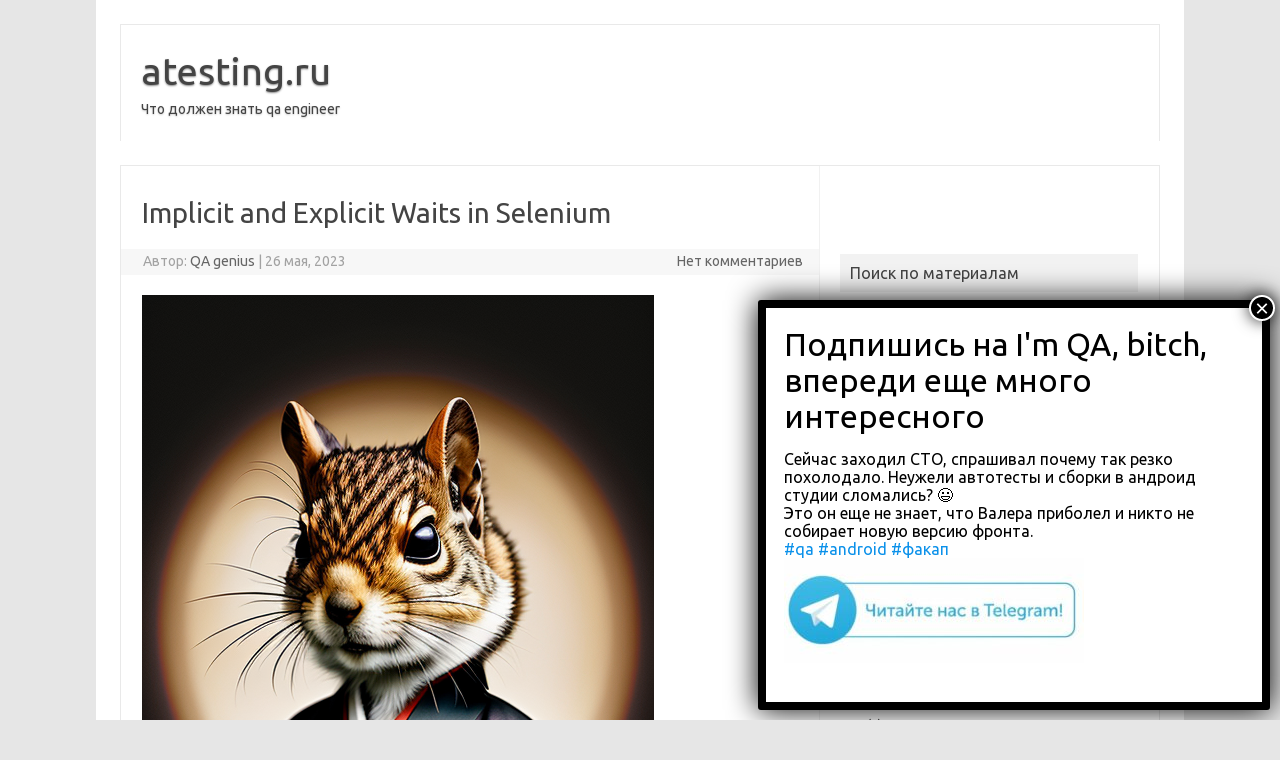

--- FILE ---
content_type: text/html; charset=UTF-8
request_url: https://atesting.ru/implicit-and-explicit-waits-in-selenium/
body_size: 24699
content:
<!DOCTYPE html>
<!--[if IE 7]>
<html class="ie ie7" lang="ru-RU">
<![endif]-->
<!--[if IE 8]>
<html class="ie ie8" lang="ru-RU">
<![endif]-->
<!--[if !(IE 7) | !(IE 8)  ]><!-->
<html lang="ru-RU">
<!--<![endif]-->
<head><style>img.lazy{min-height:1px}</style><link href="https://atesting.ru/wp-content/plugins/w3-total-cache/pub/js/lazyload.min.js" as="script">
<meta charset="UTF-8">
<meta name="viewport" content="width=device-width, initial-scale=1">
<link rel="profile" href="https://gmpg.org/xfn/11">
<link rel="pingback" href="https://atesting.ru/xmlrpc.php" />
<!--[if lt IE 9]>
<script src="https://atesting.ru/wp-content/themes/iconic-one/js/html5.js" type="text/javascript"></script>
<![endif]-->
<meta name='robots' content='index, follow, max-image-preview:large, max-snippet:-1, max-video-preview:-1' />
	<style>img:is([sizes="auto" i], [sizes^="auto," i]) { contain-intrinsic-size: 3000px 1500px }</style>
	
	<!-- This site is optimized with the Yoast SEO plugin v25.5 - https://yoast.com/wordpress/plugins/seo/ -->
	<title>Implicit and Explicit Waits in Selenium - atesting.ru</title>
	<link rel="canonical" href="https://atesting.ru/implicit-and-explicit-waits-in-selenium/" />
	<meta property="og:locale" content="ru_RU" />
	<meta property="og:type" content="article" />
	<meta property="og:title" content="Implicit and Explicit Waits in Selenium - atesting.ru" />
	<meta property="og:description" content="Implicit and Explicit Waits in Selenium" />
	<meta property="og:url" content="https://atesting.ru/implicit-and-explicit-waits-in-selenium/" />
	<meta property="og:site_name" content="atesting.ru" />
	<meta property="article:published_time" content="2023-05-26T21:17:17+00:00" />
	<meta property="article:modified_time" content="2023-05-30T05:22:28+00:00" />
	<meta property="og:image" content="https://atesting.ru/wp-content/uploads/2023/05/00048-2189570333.png" />
	<meta property="og:image:width" content="512" />
	<meta property="og:image:height" content="704" />
	<meta property="og:image:type" content="image/png" />
	<meta name="author" content="QA genius" />
	<meta name="twitter:card" content="summary_large_image" />
	<meta name="twitter:label1" content="Написано автором" />
	<meta name="twitter:data1" content="QA genius" />
	<script type="application/ld+json" class="yoast-schema-graph">{"@context":"https://schema.org","@graph":[{"@type":"Article","@id":"https://atesting.ru/implicit-and-explicit-waits-in-selenium/#article","isPartOf":{"@id":"https://atesting.ru/implicit-and-explicit-waits-in-selenium/"},"author":{"name":"QA genius","@id":"https://atesting.ru/#/schema/person/c8136e7b2a8974a55e5b8b282cab6113"},"headline":"Implicit and Explicit Waits in Selenium","datePublished":"2023-05-26T21:17:17+00:00","dateModified":"2023-05-30T05:22:28+00:00","mainEntityOfPage":{"@id":"https://atesting.ru/implicit-and-explicit-waits-in-selenium/"},"wordCount":12,"publisher":{"@id":"https://atesting.ru/#organization"},"image":{"@id":"https://atesting.ru/implicit-and-explicit-waits-in-selenium/#primaryimage"},"thumbnailUrl":"https://atesting.ru/wp-content/uploads/2023/05/00048-2189570333.png","keywords":["Q&amp;A","testing"],"articleSection":["English"],"inLanguage":"ru-RU"},{"@type":"WebPage","@id":"https://atesting.ru/implicit-and-explicit-waits-in-selenium/","url":"https://atesting.ru/implicit-and-explicit-waits-in-selenium/","name":"Implicit and Explicit Waits in Selenium - atesting.ru","isPartOf":{"@id":"https://atesting.ru/#website"},"primaryImageOfPage":{"@id":"https://atesting.ru/implicit-and-explicit-waits-in-selenium/#primaryimage"},"image":{"@id":"https://atesting.ru/implicit-and-explicit-waits-in-selenium/#primaryimage"},"thumbnailUrl":"https://atesting.ru/wp-content/uploads/2023/05/00048-2189570333.png","datePublished":"2023-05-26T21:17:17+00:00","dateModified":"2023-05-30T05:22:28+00:00","breadcrumb":{"@id":"https://atesting.ru/implicit-and-explicit-waits-in-selenium/#breadcrumb"},"inLanguage":"ru-RU","potentialAction":[{"@type":"ReadAction","target":["https://atesting.ru/implicit-and-explicit-waits-in-selenium/"]}]},{"@type":"ImageObject","inLanguage":"ru-RU","@id":"https://atesting.ru/implicit-and-explicit-waits-in-selenium/#primaryimage","url":"https://atesting.ru/wp-content/uploads/2023/05/00048-2189570333.png","contentUrl":"https://atesting.ru/wp-content/uploads/2023/05/00048-2189570333.png","width":512,"height":704},{"@type":"BreadcrumbList","@id":"https://atesting.ru/implicit-and-explicit-waits-in-selenium/#breadcrumb","itemListElement":[{"@type":"ListItem","position":1,"name":"Главная страница","item":"https://atesting.ru/"},{"@type":"ListItem","position":2,"name":"Implicit and Explicit Waits in Selenium"}]},{"@type":"WebSite","@id":"https://atesting.ru/#website","url":"https://atesting.ru/","name":"atesting.ru","description":"Что должен знать qa engineer","publisher":{"@id":"https://atesting.ru/#organization"},"potentialAction":[{"@type":"SearchAction","target":{"@type":"EntryPoint","urlTemplate":"https://atesting.ru/?s={search_term_string}"},"query-input":{"@type":"PropertyValueSpecification","valueRequired":true,"valueName":"search_term_string"}}],"inLanguage":"ru-RU"},{"@type":"Organization","@id":"https://atesting.ru/#organization","name":"atesting.ru","url":"https://atesting.ru/","logo":{"@type":"ImageObject","inLanguage":"ru-RU","@id":"https://atesting.ru/#/schema/logo/image/","url":"https://atesting.ru/wp-content/uploads/2022/11/cropped-be009ccd49575ad6aa30818d9e5c5355.png","contentUrl":"https://atesting.ru/wp-content/uploads/2022/11/cropped-be009ccd49575ad6aa30818d9e5c5355.png","width":95,"height":125,"caption":"atesting.ru"},"image":{"@id":"https://atesting.ru/#/schema/logo/image/"}},{"@type":"Person","@id":"https://atesting.ru/#/schema/person/c8136e7b2a8974a55e5b8b282cab6113","name":"QA genius","image":{"@type":"ImageObject","inLanguage":"ru-RU","@id":"https://atesting.ru/#/schema/person/image/","url":"https://secure.gravatar.com/avatar/bbcf1e653bf37343fa09a5371718d25daa309404f5d1a31cdd689c0e89bd0483?s=96&d=mm&r=g","contentUrl":"https://secure.gravatar.com/avatar/bbcf1e653bf37343fa09a5371718d25daa309404f5d1a31cdd689c0e89bd0483?s=96&d=mm&r=g","caption":"QA genius"},"sameAs":["https://atesting.ru"],"url":"https://atesting.ru/author/atesting/"}]}</script>
	<!-- / Yoast SEO plugin. -->


<link rel='dns-prefetch' href='//fonts.googleapis.com' />
<link rel="alternate" type="application/rss+xml" title="atesting.ru &raquo; Лента" href="https://atesting.ru/feed/" />
<link rel="alternate" type="application/rss+xml" title="atesting.ru &raquo; Лента комментариев" href="https://atesting.ru/comments/feed/" />
<script type="text/javascript">
/* <![CDATA[ */
window._wpemojiSettings = {"baseUrl":"https:\/\/s.w.org\/images\/core\/emoji\/16.0.1\/72x72\/","ext":".png","svgUrl":"https:\/\/s.w.org\/images\/core\/emoji\/16.0.1\/svg\/","svgExt":".svg","source":{"concatemoji":"https:\/\/atesting.ru\/wp-includes\/js\/wp-emoji-release.min.js?ver=6.8.3"}};
/*! This file is auto-generated */
!function(s,n){var o,i,e;function c(e){try{var t={supportTests:e,timestamp:(new Date).valueOf()};sessionStorage.setItem(o,JSON.stringify(t))}catch(e){}}function p(e,t,n){e.clearRect(0,0,e.canvas.width,e.canvas.height),e.fillText(t,0,0);var t=new Uint32Array(e.getImageData(0,0,e.canvas.width,e.canvas.height).data),a=(e.clearRect(0,0,e.canvas.width,e.canvas.height),e.fillText(n,0,0),new Uint32Array(e.getImageData(0,0,e.canvas.width,e.canvas.height).data));return t.every(function(e,t){return e===a[t]})}function u(e,t){e.clearRect(0,0,e.canvas.width,e.canvas.height),e.fillText(t,0,0);for(var n=e.getImageData(16,16,1,1),a=0;a<n.data.length;a++)if(0!==n.data[a])return!1;return!0}function f(e,t,n,a){switch(t){case"flag":return n(e,"\ud83c\udff3\ufe0f\u200d\u26a7\ufe0f","\ud83c\udff3\ufe0f\u200b\u26a7\ufe0f")?!1:!n(e,"\ud83c\udde8\ud83c\uddf6","\ud83c\udde8\u200b\ud83c\uddf6")&&!n(e,"\ud83c\udff4\udb40\udc67\udb40\udc62\udb40\udc65\udb40\udc6e\udb40\udc67\udb40\udc7f","\ud83c\udff4\u200b\udb40\udc67\u200b\udb40\udc62\u200b\udb40\udc65\u200b\udb40\udc6e\u200b\udb40\udc67\u200b\udb40\udc7f");case"emoji":return!a(e,"\ud83e\udedf")}return!1}function g(e,t,n,a){var r="undefined"!=typeof WorkerGlobalScope&&self instanceof WorkerGlobalScope?new OffscreenCanvas(300,150):s.createElement("canvas"),o=r.getContext("2d",{willReadFrequently:!0}),i=(o.textBaseline="top",o.font="600 32px Arial",{});return e.forEach(function(e){i[e]=t(o,e,n,a)}),i}function t(e){var t=s.createElement("script");t.src=e,t.defer=!0,s.head.appendChild(t)}"undefined"!=typeof Promise&&(o="wpEmojiSettingsSupports",i=["flag","emoji"],n.supports={everything:!0,everythingExceptFlag:!0},e=new Promise(function(e){s.addEventListener("DOMContentLoaded",e,{once:!0})}),new Promise(function(t){var n=function(){try{var e=JSON.parse(sessionStorage.getItem(o));if("object"==typeof e&&"number"==typeof e.timestamp&&(new Date).valueOf()<e.timestamp+604800&&"object"==typeof e.supportTests)return e.supportTests}catch(e){}return null}();if(!n){if("undefined"!=typeof Worker&&"undefined"!=typeof OffscreenCanvas&&"undefined"!=typeof URL&&URL.createObjectURL&&"undefined"!=typeof Blob)try{var e="postMessage("+g.toString()+"("+[JSON.stringify(i),f.toString(),p.toString(),u.toString()].join(",")+"));",a=new Blob([e],{type:"text/javascript"}),r=new Worker(URL.createObjectURL(a),{name:"wpTestEmojiSupports"});return void(r.onmessage=function(e){c(n=e.data),r.terminate(),t(n)})}catch(e){}c(n=g(i,f,p,u))}t(n)}).then(function(e){for(var t in e)n.supports[t]=e[t],n.supports.everything=n.supports.everything&&n.supports[t],"flag"!==t&&(n.supports.everythingExceptFlag=n.supports.everythingExceptFlag&&n.supports[t]);n.supports.everythingExceptFlag=n.supports.everythingExceptFlag&&!n.supports.flag,n.DOMReady=!1,n.readyCallback=function(){n.DOMReady=!0}}).then(function(){return e}).then(function(){var e;n.supports.everything||(n.readyCallback(),(e=n.source||{}).concatemoji?t(e.concatemoji):e.wpemoji&&e.twemoji&&(t(e.twemoji),t(e.wpemoji)))}))}((window,document),window._wpemojiSettings);
/* ]]> */
</script>
<style id='wp-emoji-styles-inline-css' type='text/css'>

	img.wp-smiley, img.emoji {
		display: inline !important;
		border: none !important;
		box-shadow: none !important;
		height: 1em !important;
		width: 1em !important;
		margin: 0 0.07em !important;
		vertical-align: -0.1em !important;
		background: none !important;
		padding: 0 !important;
	}
</style>
<link rel='stylesheet' id='wp-block-library-css' href='https://atesting.ru/wp-includes/css/dist/block-library/style.min.css?ver=6.8.3' type='text/css' media='all' />
<style id='classic-theme-styles-inline-css' type='text/css'>
/*! This file is auto-generated */
.wp-block-button__link{color:#fff;background-color:#32373c;border-radius:9999px;box-shadow:none;text-decoration:none;padding:calc(.667em + 2px) calc(1.333em + 2px);font-size:1.125em}.wp-block-file__button{background:#32373c;color:#fff;text-decoration:none}
</style>
<link rel='stylesheet' id='pl-block-style-css-css' href='https://atesting.ru/wp-content/plugins/post-layouts/dist/blocks.style.build.css?ver=1753599366' type='text/css' media='all' />
<link rel='stylesheet' id='pl-block-fontawesome-css' href='https://atesting.ru/wp-content/plugins/post-layouts/dist/assets/fontawesome/css/all.css?ver=1753599366' type='text/css' media='all' />
<style id='global-styles-inline-css' type='text/css'>
:root{--wp--preset--aspect-ratio--square: 1;--wp--preset--aspect-ratio--4-3: 4/3;--wp--preset--aspect-ratio--3-4: 3/4;--wp--preset--aspect-ratio--3-2: 3/2;--wp--preset--aspect-ratio--2-3: 2/3;--wp--preset--aspect-ratio--16-9: 16/9;--wp--preset--aspect-ratio--9-16: 9/16;--wp--preset--color--black: #000000;--wp--preset--color--cyan-bluish-gray: #abb8c3;--wp--preset--color--white: #ffffff;--wp--preset--color--pale-pink: #f78da7;--wp--preset--color--vivid-red: #cf2e2e;--wp--preset--color--luminous-vivid-orange: #ff6900;--wp--preset--color--luminous-vivid-amber: #fcb900;--wp--preset--color--light-green-cyan: #7bdcb5;--wp--preset--color--vivid-green-cyan: #00d084;--wp--preset--color--pale-cyan-blue: #8ed1fc;--wp--preset--color--vivid-cyan-blue: #0693e3;--wp--preset--color--vivid-purple: #9b51e0;--wp--preset--gradient--vivid-cyan-blue-to-vivid-purple: linear-gradient(135deg,rgba(6,147,227,1) 0%,rgb(155,81,224) 100%);--wp--preset--gradient--light-green-cyan-to-vivid-green-cyan: linear-gradient(135deg,rgb(122,220,180) 0%,rgb(0,208,130) 100%);--wp--preset--gradient--luminous-vivid-amber-to-luminous-vivid-orange: linear-gradient(135deg,rgba(252,185,0,1) 0%,rgba(255,105,0,1) 100%);--wp--preset--gradient--luminous-vivid-orange-to-vivid-red: linear-gradient(135deg,rgba(255,105,0,1) 0%,rgb(207,46,46) 100%);--wp--preset--gradient--very-light-gray-to-cyan-bluish-gray: linear-gradient(135deg,rgb(238,238,238) 0%,rgb(169,184,195) 100%);--wp--preset--gradient--cool-to-warm-spectrum: linear-gradient(135deg,rgb(74,234,220) 0%,rgb(151,120,209) 20%,rgb(207,42,186) 40%,rgb(238,44,130) 60%,rgb(251,105,98) 80%,rgb(254,248,76) 100%);--wp--preset--gradient--blush-light-purple: linear-gradient(135deg,rgb(255,206,236) 0%,rgb(152,150,240) 100%);--wp--preset--gradient--blush-bordeaux: linear-gradient(135deg,rgb(254,205,165) 0%,rgb(254,45,45) 50%,rgb(107,0,62) 100%);--wp--preset--gradient--luminous-dusk: linear-gradient(135deg,rgb(255,203,112) 0%,rgb(199,81,192) 50%,rgb(65,88,208) 100%);--wp--preset--gradient--pale-ocean: linear-gradient(135deg,rgb(255,245,203) 0%,rgb(182,227,212) 50%,rgb(51,167,181) 100%);--wp--preset--gradient--electric-grass: linear-gradient(135deg,rgb(202,248,128) 0%,rgb(113,206,126) 100%);--wp--preset--gradient--midnight: linear-gradient(135deg,rgb(2,3,129) 0%,rgb(40,116,252) 100%);--wp--preset--font-size--small: 13px;--wp--preset--font-size--medium: 20px;--wp--preset--font-size--large: 36px;--wp--preset--font-size--x-large: 42px;--wp--preset--spacing--20: 0.44rem;--wp--preset--spacing--30: 0.67rem;--wp--preset--spacing--40: 1rem;--wp--preset--spacing--50: 1.5rem;--wp--preset--spacing--60: 2.25rem;--wp--preset--spacing--70: 3.38rem;--wp--preset--spacing--80: 5.06rem;--wp--preset--shadow--natural: 6px 6px 9px rgba(0, 0, 0, 0.2);--wp--preset--shadow--deep: 12px 12px 50px rgba(0, 0, 0, 0.4);--wp--preset--shadow--sharp: 6px 6px 0px rgba(0, 0, 0, 0.2);--wp--preset--shadow--outlined: 6px 6px 0px -3px rgba(255, 255, 255, 1), 6px 6px rgba(0, 0, 0, 1);--wp--preset--shadow--crisp: 6px 6px 0px rgba(0, 0, 0, 1);}:where(.is-layout-flex){gap: 0.5em;}:where(.is-layout-grid){gap: 0.5em;}body .is-layout-flex{display: flex;}.is-layout-flex{flex-wrap: wrap;align-items: center;}.is-layout-flex > :is(*, div){margin: 0;}body .is-layout-grid{display: grid;}.is-layout-grid > :is(*, div){margin: 0;}:where(.wp-block-columns.is-layout-flex){gap: 2em;}:where(.wp-block-columns.is-layout-grid){gap: 2em;}:where(.wp-block-post-template.is-layout-flex){gap: 1.25em;}:where(.wp-block-post-template.is-layout-grid){gap: 1.25em;}.has-black-color{color: var(--wp--preset--color--black) !important;}.has-cyan-bluish-gray-color{color: var(--wp--preset--color--cyan-bluish-gray) !important;}.has-white-color{color: var(--wp--preset--color--white) !important;}.has-pale-pink-color{color: var(--wp--preset--color--pale-pink) !important;}.has-vivid-red-color{color: var(--wp--preset--color--vivid-red) !important;}.has-luminous-vivid-orange-color{color: var(--wp--preset--color--luminous-vivid-orange) !important;}.has-luminous-vivid-amber-color{color: var(--wp--preset--color--luminous-vivid-amber) !important;}.has-light-green-cyan-color{color: var(--wp--preset--color--light-green-cyan) !important;}.has-vivid-green-cyan-color{color: var(--wp--preset--color--vivid-green-cyan) !important;}.has-pale-cyan-blue-color{color: var(--wp--preset--color--pale-cyan-blue) !important;}.has-vivid-cyan-blue-color{color: var(--wp--preset--color--vivid-cyan-blue) !important;}.has-vivid-purple-color{color: var(--wp--preset--color--vivid-purple) !important;}.has-black-background-color{background-color: var(--wp--preset--color--black) !important;}.has-cyan-bluish-gray-background-color{background-color: var(--wp--preset--color--cyan-bluish-gray) !important;}.has-white-background-color{background-color: var(--wp--preset--color--white) !important;}.has-pale-pink-background-color{background-color: var(--wp--preset--color--pale-pink) !important;}.has-vivid-red-background-color{background-color: var(--wp--preset--color--vivid-red) !important;}.has-luminous-vivid-orange-background-color{background-color: var(--wp--preset--color--luminous-vivid-orange) !important;}.has-luminous-vivid-amber-background-color{background-color: var(--wp--preset--color--luminous-vivid-amber) !important;}.has-light-green-cyan-background-color{background-color: var(--wp--preset--color--light-green-cyan) !important;}.has-vivid-green-cyan-background-color{background-color: var(--wp--preset--color--vivid-green-cyan) !important;}.has-pale-cyan-blue-background-color{background-color: var(--wp--preset--color--pale-cyan-blue) !important;}.has-vivid-cyan-blue-background-color{background-color: var(--wp--preset--color--vivid-cyan-blue) !important;}.has-vivid-purple-background-color{background-color: var(--wp--preset--color--vivid-purple) !important;}.has-black-border-color{border-color: var(--wp--preset--color--black) !important;}.has-cyan-bluish-gray-border-color{border-color: var(--wp--preset--color--cyan-bluish-gray) !important;}.has-white-border-color{border-color: var(--wp--preset--color--white) !important;}.has-pale-pink-border-color{border-color: var(--wp--preset--color--pale-pink) !important;}.has-vivid-red-border-color{border-color: var(--wp--preset--color--vivid-red) !important;}.has-luminous-vivid-orange-border-color{border-color: var(--wp--preset--color--luminous-vivid-orange) !important;}.has-luminous-vivid-amber-border-color{border-color: var(--wp--preset--color--luminous-vivid-amber) !important;}.has-light-green-cyan-border-color{border-color: var(--wp--preset--color--light-green-cyan) !important;}.has-vivid-green-cyan-border-color{border-color: var(--wp--preset--color--vivid-green-cyan) !important;}.has-pale-cyan-blue-border-color{border-color: var(--wp--preset--color--pale-cyan-blue) !important;}.has-vivid-cyan-blue-border-color{border-color: var(--wp--preset--color--vivid-cyan-blue) !important;}.has-vivid-purple-border-color{border-color: var(--wp--preset--color--vivid-purple) !important;}.has-vivid-cyan-blue-to-vivid-purple-gradient-background{background: var(--wp--preset--gradient--vivid-cyan-blue-to-vivid-purple) !important;}.has-light-green-cyan-to-vivid-green-cyan-gradient-background{background: var(--wp--preset--gradient--light-green-cyan-to-vivid-green-cyan) !important;}.has-luminous-vivid-amber-to-luminous-vivid-orange-gradient-background{background: var(--wp--preset--gradient--luminous-vivid-amber-to-luminous-vivid-orange) !important;}.has-luminous-vivid-orange-to-vivid-red-gradient-background{background: var(--wp--preset--gradient--luminous-vivid-orange-to-vivid-red) !important;}.has-very-light-gray-to-cyan-bluish-gray-gradient-background{background: var(--wp--preset--gradient--very-light-gray-to-cyan-bluish-gray) !important;}.has-cool-to-warm-spectrum-gradient-background{background: var(--wp--preset--gradient--cool-to-warm-spectrum) !important;}.has-blush-light-purple-gradient-background{background: var(--wp--preset--gradient--blush-light-purple) !important;}.has-blush-bordeaux-gradient-background{background: var(--wp--preset--gradient--blush-bordeaux) !important;}.has-luminous-dusk-gradient-background{background: var(--wp--preset--gradient--luminous-dusk) !important;}.has-pale-ocean-gradient-background{background: var(--wp--preset--gradient--pale-ocean) !important;}.has-electric-grass-gradient-background{background: var(--wp--preset--gradient--electric-grass) !important;}.has-midnight-gradient-background{background: var(--wp--preset--gradient--midnight) !important;}.has-small-font-size{font-size: var(--wp--preset--font-size--small) !important;}.has-medium-font-size{font-size: var(--wp--preset--font-size--medium) !important;}.has-large-font-size{font-size: var(--wp--preset--font-size--large) !important;}.has-x-large-font-size{font-size: var(--wp--preset--font-size--x-large) !important;}
:where(.wp-block-post-template.is-layout-flex){gap: 1.25em;}:where(.wp-block-post-template.is-layout-grid){gap: 1.25em;}
:where(.wp-block-columns.is-layout-flex){gap: 2em;}:where(.wp-block-columns.is-layout-grid){gap: 2em;}
:root :where(.wp-block-pullquote){font-size: 1.5em;line-height: 1.6;}
</style>
<link rel='stylesheet' id='ez-toc-css' href='https://atesting.ru/wp-content/plugins/easy-table-of-contents/assets/css/screen.min.css?ver=2.0.75' type='text/css' media='all' />
<style id='ez-toc-inline-css' type='text/css'>
div#ez-toc-container .ez-toc-title {font-size: 120%;}div#ez-toc-container .ez-toc-title {font-weight: 500;}div#ez-toc-container ul li , div#ez-toc-container ul li a {font-size: 95%;}div#ez-toc-container ul li , div#ez-toc-container ul li a {font-weight: 500;}div#ez-toc-container nav ul ul li {font-size: 90%;}
.ez-toc-container-direction {direction: ltr;}.ez-toc-counter ul{counter-reset: item ;}.ez-toc-counter nav ul li a::before {content: counters(item, '.', decimal) '. ';display: inline-block;counter-increment: item;flex-grow: 0;flex-shrink: 0;margin-right: .2em; float: left; }.ez-toc-widget-direction {direction: ltr;}.ez-toc-widget-container ul{counter-reset: item ;}.ez-toc-widget-container nav ul li a::before {content: counters(item, '.', decimal) '. ';display: inline-block;counter-increment: item;flex-grow: 0;flex-shrink: 0;margin-right: .2em; float: left; }
</style>
<link rel='stylesheet' id='themonic-fonts-css' href='https://fonts.googleapis.com/css?family=Ubuntu%3A400%2C700&#038;subset=latin%2Clatin-ext' type='text/css' media='all' />
<link rel='stylesheet' id='themonic-style-css' href='https://atesting.ru/wp-content/themes/iconic-one/style.css?ver=2.4' type='text/css' media='all' />
<link rel='stylesheet' id='custom-style-css' href='https://atesting.ru/wp-content/themes/iconic-one/custom.css?ver=6.8.3' type='text/css' media='all' />
<!--[if lt IE 9]>
<link rel='stylesheet' id='themonic-ie-css' href='https://atesting.ru/wp-content/themes/iconic-one/css/ie.css?ver=20130305' type='text/css' media='all' />
<![endif]-->
<link rel='stylesheet' id='yarpp-thumbnails-css' href='https://atesting.ru/wp-content/plugins/yet-another-related-posts-plugin/style/styles_thumbnails.css?ver=5.30.11' type='text/css' media='all' />
<style id='yarpp-thumbnails-inline-css' type='text/css'>
.yarpp-thumbnails-horizontal .yarpp-thumbnail {width: 160px;height: 200px;margin: 5px;margin-left: 0px;}.yarpp-thumbnail > img, .yarpp-thumbnail-default {width: 150px;height: 150px;margin: 5px;}.yarpp-thumbnails-horizontal .yarpp-thumbnail-title {margin: 7px;margin-top: 0px;width: 150px;}.yarpp-thumbnail-default > img {min-height: 150px;min-width: 150px;}
.yarpp-thumbnails-horizontal .yarpp-thumbnail {width: 160px;height: 200px;margin: 5px;margin-left: 0px;}.yarpp-thumbnail > img, .yarpp-thumbnail-default {width: 150px;height: 150px;margin: 5px;}.yarpp-thumbnails-horizontal .yarpp-thumbnail-title {margin: 7px;margin-top: 0px;width: 150px;}.yarpp-thumbnail-default > img {min-height: 150px;min-width: 150px;}
</style>
<link rel='stylesheet' id='popup-maker-site-css' href='//atesting.ru/wp-content/uploads/pum/pum-site-styles.css?generated=1753599475&#038;ver=1.20.5' type='text/css' media='all' />
<link rel='stylesheet' id='yarppRelatedCss-css' href='https://atesting.ru/wp-content/plugins/yet-another-related-posts-plugin/style/related.css?ver=5.30.11' type='text/css' media='all' />
<script type="text/javascript" src="https://atesting.ru/wp-content/plugins/wp-yandex-metrika/assets/YmEc.min.js?ver=1.2.1" id="wp-yandex-metrika_YmEc-js"></script>
<script type="text/javascript" id="wp-yandex-metrika_YmEc-js-after">
/* <![CDATA[ */
window.tmpwpym={datalayername:'dataLayer',counters:JSON.parse('[{"number":"85731283","webvisor":"1"}]'),targets:JSON.parse('[]')};
/* ]]> */
</script>
<script type="text/javascript" src="https://atesting.ru/wp-includes/js/jquery/jquery.min.js?ver=3.7.1" id="jquery-core-js"></script>
<script type="text/javascript" src="https://atesting.ru/wp-includes/js/jquery/jquery-migrate.min.js?ver=3.4.1" id="jquery-migrate-js"></script>
<script type="text/javascript" src="https://atesting.ru/wp-content/plugins/wp-yandex-metrika/assets/frontend.min.js?ver=1.2.1" id="wp-yandex-metrika_frontend-js"></script>
<link rel="https://api.w.org/" href="https://atesting.ru/wp-json/" /><link rel="alternate" title="JSON" type="application/json" href="https://atesting.ru/wp-json/wp/v2/posts/4576" /><link rel="EditURI" type="application/rsd+xml" title="RSD" href="https://atesting.ru/xmlrpc.php?rsd" />
<meta name="generator" content="WordPress 6.8.3" />
<link rel='shortlink' href='https://atesting.ru/?p=4576' />
<link rel="alternate" title="oEmbed (JSON)" type="application/json+oembed" href="https://atesting.ru/wp-json/oembed/1.0/embed?url=https%3A%2F%2Fatesting.ru%2Fimplicit-and-explicit-waits-in-selenium%2F" />
<link rel="alternate" title="oEmbed (XML)" type="text/xml+oembed" href="https://atesting.ru/wp-json/oembed/1.0/embed?url=https%3A%2F%2Fatesting.ru%2Fimplicit-and-explicit-waits-in-selenium%2F&#038;format=xml" />
<meta name="verification" content="f612c7d25f5690ad41496fcfdbf8d1" />        <!-- Yandex.Metrica counter -->
        <script type="text/javascript">
            (function (m, e, t, r, i, k, a) {
                m[i] = m[i] || function () {
                    (m[i].a = m[i].a || []).push(arguments)
                };
                m[i].l = 1 * new Date();
                k = e.createElement(t), a = e.getElementsByTagName(t)[0], k.async = 1, k.src = r, a.parentNode.insertBefore(k, a)
            })

            (window, document, "script", "https://mc.yandex.ru/metrika/tag.js", "ym");

            ym("85731283", "init", {
                clickmap: true,
                trackLinks: true,
                accurateTrackBounce: true,
                webvisor: true,
                ecommerce: "dataLayer",
                params: {
                    __ym: {
                        "ymCmsPlugin": {
                            "cms": "wordpress",
                            "cmsVersion":"6.8",
                            "pluginVersion": "1.2.1",
                            "ymCmsRip": "1307156186"
                        }
                    }
                }
            });
        </script>
        <!-- /Yandex.Metrica counter -->
        <link rel="icon" href="https://atesting.ru/wp-content/uploads/2022/11/cropped-cropped-be009ccd49575ad6aa30818d9e5c5355-32x32.png" sizes="32x32" />
<link rel="icon" href="https://atesting.ru/wp-content/uploads/2022/11/cropped-cropped-be009ccd49575ad6aa30818d9e5c5355-192x192.png" sizes="192x192" />
<link rel="apple-touch-icon" href="https://atesting.ru/wp-content/uploads/2022/11/cropped-cropped-be009ccd49575ad6aa30818d9e5c5355-180x180.png" />
<meta name="msapplication-TileImage" content="https://atesting.ru/wp-content/uploads/2022/11/cropped-cropped-be009ccd49575ad6aa30818d9e5c5355-270x270.png" />
<script>var ajaxUrlFlatPM = "https://atesting.ru/wp-admin/admin-ajax.php", senseFlatPM = true</script></head>
<body data-rsssl=1 class="wp-singular post-template-default single single-post postid-4576 single-format-standard wp-custom-logo wp-theme-iconic-one custom-font-enabled single-author">
<div id="page" class="site">
	<a class="skip-link screen-reader-text" href="#main" title="Перейти к содержимому">Перейти к содержимому</a>
	<header id="masthead" class="site-header" role="banner">
					<div class="io-title-description">
			<a href="https://atesting.ru/" title="atesting.ru" rel="home">atesting.ru</a>
				<br .../> 
								 <div class="site-description">Что должен знать qa engineer</div>
						</div>
			
		
		<nav id="site-navigation" class="themonic-nav" role="navigation">
		<button class="menu-toggle" aria-controls="menu-top" aria-expanded="false">Меню<label class="iomenu">
  <div class="iolines"></div>
  <div class="iolines"></div>
  <div class="iolines"></div>
</label></button>
					</nav><!-- #site-navigation -->
		<div class="clear"></div>
	</header><!-- #masthead -->
<div id="main" class="wrapper">	<div id="primary" class="site-content">
		<div id="content" role="main">

			
				
	<article id="post-4576" class="post-4576 post type-post status-publish format-standard has-post-thumbnail hentry category-eng tag-qa tag-testing">
				<header class="entry-header">
						<h1 class="entry-title">Implicit and Explicit Waits in Selenium</h1>
									
		<div class="below-title-meta">
		<div class="adt">
		Автор:        <span class="vcard author">
			<span class="fn"><a href="https://atesting.ru/author/atesting/" title="Записи QA genius" rel="author">QA genius</a></span>
        </span>
        <span class="meta-sep">|</span> 
				
				<span class="date updated">26 мая, 2023</span>
				 
        </div>
		<div class="adt-comment">
		<a class="link-comments" href="https://atesting.ru/implicit-and-explicit-waits-in-selenium/#respond">Нет комментариев</a> 
        </div>       
		</div><!-- below title meta end -->
			
						
		</header><!-- .entry-header -->

							<div class="entry-content">
													<img width="512" height="704" src="data:image/svg+xml,%3Csvg%20xmlns='http://www.w3.org/2000/svg'%20viewBox='0%200%20512%20704'%3E%3C/svg%3E" data-src="https://atesting.ru/wp-content/uploads/2023/05/00048-2189570333.png" class="attachment-post-thumbnail size-post-thumbnail wp-post-image lazy" alt="" decoding="async" fetchpriority="high" data-srcset="https://atesting.ru/wp-content/uploads/2023/05/00048-2189570333.png 512w, https://atesting.ru/wp-content/uploads/2023/05/00048-2189570333-218x300.png 218w" data-sizes="(max-width: 512px) 100vw, 512px" />												<div class="flat_pm_start"></div>
<h1><span class="ez-toc-section" id="Implicit_and_Explicit_Waits_in_Selenium"></span>Implicit and Explicit Waits in Selenium<span class="ez-toc-section-end"></span></h1>
<div id=
ez-toc-container" class="ez-toc-v2_0_48 counter-flat ez-toc-counter ez-toc-container-direction"></p>
<div class="ez-toc-title-container">
<p class="ez-toc-title">Content</p>
<p> <span class="ez-toc-title-toggle"></span></div>
<nav>
<ul class="ez-toc-list ez-toc-list-level-1 ">
<li class="ez-toc-page-1"><a class="ez-toc-link ez-toc-heading-1" href="#Why_are_waits_required_in_Selenium" title="Why are waits required in Selenium?">Why are waits required in Selenium?</a></li>
<li class="ez-toc-page-1"><a class="ez-toc-link ez-toc-heading-2" href="#Implicit_Waits" title="Implicit Waits ">Implicit Waits </a></li>
<li class="ez-toc-page-1"><a class="ez-toc-link ez-toc-heading-3" href="#Explicit_Waits" title="Explicit Waits ">Explicit Waits </a></li>
</ul>
</nav>
</div>
<h2 class="wp-block-heading"><span class="ez-toc-section" id="Why_are_waits_required_in_Selenium"></span><span class="ez-toc-section" id="Why_are_waits_required_in_Selenium"></span>Why are waits required in Selenium?<span class="ez-toc-section-end"></span><span class="ez-toc-section-end"></span></h2>
<p>In UI automation, waits are required because certain elements get loaded on the page asynchronously, so after triggering an event a page may get loaded successfully but some of its elements may still not get loaded. </p>
<p>This causes <strong>elementNotFound exception</strong> while locating the element. In such cases, we are left with using Thread.sleep() i.e. a static wait that will halt the test execution for some specified time and then perform the next step. </p>
<p>As Thread.sleep() will wait for the specified time no matter if the elements get visible before that time. So, using Thread.sleep() is never advisable in UI automation.</p>
<p>To avoid this Selenium provides different types of waits, out of which Implicit and Explicit waits are most commonly used.</p>
<h2 class="wp-block-heading"><span class="ez-toc-section" id="Implicit_Waits"></span><span class="ez-toc-section" id="Implicit_Waits"></span>Implicit Waits <span class="ez-toc-section-end"></span><span class="ez-toc-section-end"></span></h2>
<p>An implicit wait when used is set to the WebDriver instance and is applied to all the web elements. In implicit wait the webdriver polls the DOM to check the availability of the webElement and waits till the maximum time specified before throwing NoSuchElementException.</p>
<div class="wp-block-syntaxhighlighter-code ">
<pre class="brush: java; title: ; notranslate" title>
WebDriver driver = new FirefoxDriver();
driver.manage().timeouts().implicitlyWait(20, TimeUnit.SECONDS);
</pre>
</div>
<p>In the above code snippet, the value 20 specified in the implicit wait method is the maximum time in seconds till which WebDriver will wait before throwing NoSuchElementException while locating a WebElement. </p>
<h2 class="wp-block-heading"><span class="ez-toc-section" id="Explicit_Waits"></span><span class="ez-toc-section" id="Explicit_Waits"></span>Explicit Waits <span class="ez-toc-section-end"></span><span class="ez-toc-section-end"></span></h2>
<p>Unlike implicit waits, the explicit waits are applied to each and every web element. In explicit wait, certain conditions are defined for which the WebDriver instance waits before locating web elements or performing actions on them. Some of the most common conditions specified in explicit waits are-<br />elementToBeClickable, presenceOfElementLocated etc.</p>
<div class="wp-block-syntaxhighlighter-code ">
<pre class="brush: java; title: ; notranslate" title>
WebDriverWait wait = new WebDriverWait(driver, 15);
wait.until(ExpectedConditions.presenceOfElementLocated(ElementLocator));
</pre>
</div>
<p>Here the WebDriver instance will wait until the condition specified is met i.e. the presence Of Element located by the <em>ElementLocator</em> with the maximum wait time of 15 seconds after which if the condition is still not met then it will throw an exception. </p>
<p>Do check our complete step by step Selenium tutorial for complete beginners-</p>
<blockquote class="wp-block-quote is-style-default">
<p><a href="#/selenium-tutorial">Selenium Webdriver Tutorial</a></p>
</blockquote>
<div class="flat_pm_end"></div>
<div class='yarpp yarpp-related yarpp-related-website yarpp-template-thumbnails'>
<!-- YARPP Thumbnails -->
<h3>Еще об этом:</h3>
<div class="yarpp-thumbnails-horizontal">
<a class='yarpp-thumbnail' rel='norewrite' href='https://atesting.ru/100-samyh-popyliarnyh-prodvinytyh-voprosov-i-otvetov-na-intervu-po-selenium/' title='100 САМЫХ ПОПУЛЯРНЫХ ПРОДВИНУТЫХ ВОПРОСОВ И ОТВЕТОВ НА ИНТЕРВЬЮ ПО SELENIUM'>
<img width="150" height="150" src="data:image/svg+xml,%3Csvg%20xmlns='http://www.w3.org/2000/svg'%20viewBox='0%200%20150%20150'%3E%3C/svg%3E" data-src="https://atesting.ru/wp-content/uploads/2022/11/090a4761dcebe015e5383b1e801d82ad-150x150.png" class="attachment-thumbnail size-thumbnail wp-post-image lazy" alt="" data-pin-nopin="true" data-srcset="https://atesting.ru/wp-content/uploads/2022/11/090a4761dcebe015e5383b1e801d82ad-150x150.png 150w, https://atesting.ru/wp-content/uploads/2022/11/090a4761dcebe015e5383b1e801d82ad-120x120.png 120w" data-sizes="(max-width: 150px) 100vw, 150px" /><span class="yarpp-thumbnail-title">100 САМЫХ ПОПУЛЯРНЫХ ПРОДВИНУТЫХ ВОПРОСОВ И ОТВЕТОВ НА ИНТЕРВЬЮ ПО SELENIUM</span></a>
<a class='yarpp-thumbnail' rel='norewrite' href='https://atesting.ru/selenium-4-0-vvedenie-novye-fynkcii-ystanovka-chto-ystarelo/' title='SELENIUM 4.0 — ВВЕДЕНИЕ, НОВЫЕ ФУНКЦИИ, УСТАНОВКА, ЧТО УСТАРЕЛО'>
<img width="150" height="150" src="data:image/svg+xml,%3Csvg%20xmlns='http://www.w3.org/2000/svg'%20viewBox='0%200%20150%20150'%3E%3C/svg%3E" data-src="https://atesting.ru/wp-content/uploads/2022/11/b348c0a7174499df6d60c37884844251-150x150.png" class="attachment-thumbnail size-thumbnail wp-post-image lazy" alt="" data-pin-nopin="true" data-srcset="https://atesting.ru/wp-content/uploads/2022/11/b348c0a7174499df6d60c37884844251-150x150.png 150w, https://atesting.ru/wp-content/uploads/2022/11/b348c0a7174499df6d60c37884844251-120x120.png 120w" data-sizes="(max-width: 150px) 100vw, 150px" /><span class="yarpp-thumbnail-title">SELENIUM 4.0 — ВВЕДЕНИЕ, НОВЫЕ ФУНКЦИИ, УСТАНОВКА, ЧТО УСТАРЕЛО</span></a>
<a class='yarpp-thumbnail' rel='norewrite' href='https://atesting.ru/kak-obrashatsia-s-vypadaushim-spiskom-i-mnojestvennym-vyborom-ispolzyia-selenium-webdriver/' title='КАК ОБРАЩАТЬСЯ С ВЫПАДАЮЩИМ СПИСКОМ И МНОЖЕСТВЕННЫМ ВЫБОРОМ, ИСПОЛЬЗУЯ SELENIUM WEBDRIVER'>
<img width="150" height="150" src="data:image/svg+xml,%3Csvg%20xmlns='http://www.w3.org/2000/svg'%20viewBox='0%200%20150%20150'%3E%3C/svg%3E" data-src="https://atesting.ru/wp-content/uploads/2023/05/00048-2189570333-150x150.png" class="attachment-thumbnail size-thumbnail wp-post-image lazy" alt="" data-pin-nopin="true" data-srcset="https://atesting.ru/wp-content/uploads/2023/05/00048-2189570333-150x150.png 150w, https://atesting.ru/wp-content/uploads/2023/05/00048-2189570333-120x120.png 120w" data-sizes="(max-width: 150px) 100vw, 150px" /><span class="yarpp-thumbnail-title">КАК ОБРАЩАТЬСЯ С ВЫПАДАЮЩИМ СПИСКОМ И МНОЖЕСТВЕННЫМ ВЫБОРОМ, ИСПОЛЬЗУЯ SELENIUM WEBDRIVER</span></a>
<a class='yarpp-thumbnail' rel='norewrite' href='https://atesting.ru/kak-ystanovit-selen-4/' title='КАК УСТАНОВИТЬ СЕЛЕН 4'>
<img width="150" height="150" src="data:image/svg+xml,%3Csvg%20xmlns='http://www.w3.org/2000/svg'%20viewBox='0%200%20150%20150'%3E%3C/svg%3E" data-src="https://atesting.ru/wp-content/uploads/2022/11/88a8bf4fff542c619a47b6ab47bf703d-150x150.png" class="attachment-thumbnail size-thumbnail wp-post-image lazy" alt="" data-pin-nopin="true" data-srcset="https://atesting.ru/wp-content/uploads/2022/11/88a8bf4fff542c619a47b6ab47bf703d-150x150.png 150w, https://atesting.ru/wp-content/uploads/2022/11/88a8bf4fff542c619a47b6ab47bf703d-400x400.png 400w, https://atesting.ru/wp-content/uploads/2022/11/88a8bf4fff542c619a47b6ab47bf703d-120x120.png 120w" data-sizes="(max-width: 150px) 100vw, 150px" /><span class="yarpp-thumbnail-title">КАК УСТАНОВИТЬ СЕЛЕН 4</span></a>
<a class='yarpp-thumbnail' rel='norewrite' href='https://atesting.ru/rykovodstvo-po-selenium-python-dlia-nachinaushih/' title='РУКОВОДСТВО ПО SELENIUM PYTHON ДЛЯ НАЧИНАЮЩИХ'>
<img width="150" height="150" src="data:image/svg+xml,%3Csvg%20xmlns='http://www.w3.org/2000/svg'%20viewBox='0%200%20150%20150'%3E%3C/svg%3E" data-src="https://atesting.ru/wp-content/uploads/2022/11/b1e62e4bad36ee3cd235f12cca83e21a-150x150.png" class="attachment-thumbnail size-thumbnail wp-post-image lazy" alt="" data-pin-nopin="true" data-srcset="https://atesting.ru/wp-content/uploads/2022/11/b1e62e4bad36ee3cd235f12cca83e21a-150x150.png 150w, https://atesting.ru/wp-content/uploads/2022/11/b1e62e4bad36ee3cd235f12cca83e21a-120x120.png 120w" data-sizes="(max-width: 150px) 100vw, 150px" /><span class="yarpp-thumbnail-title">РУКОВОДСТВО ПО SELENIUM PYTHON ДЛЯ НАЧИНАЮЩИХ</span></a>
<a class='yarpp-thumbnail' rel='norewrite' href='https://atesting.ru/selen-4-kak-sdelat-skrinshot-polnoi-stranicy-s-ispolzovaniem-selenium-4/' title='СЕЛЕНИУМ 4 | КАК СДЕЛАТЬ СКРИНШОТ ПОЛНОЙ СТРАНИЦЫ С ИСПОЛЬЗОВАНИЕМ SELENIUM 4'>
<img width="150" height="150" src="data:image/svg+xml,%3Csvg%20xmlns='http://www.w3.org/2000/svg'%20viewBox='0%200%20150%20150'%3E%3C/svg%3E" data-src="https://atesting.ru/wp-content/uploads/2022/11/5695d1114db0c8c5dcfdf9f3feb11f21-150x150.webp" class="attachment-thumbnail size-thumbnail wp-post-image lazy" alt="" data-pin-nopin="true" data-srcset="https://atesting.ru/wp-content/uploads/2022/11/5695d1114db0c8c5dcfdf9f3feb11f21-150x150.webp 150w, https://atesting.ru/wp-content/uploads/2022/11/5695d1114db0c8c5dcfdf9f3feb11f21-120x120.webp 120w" data-sizes="(max-width: 150px) 100vw, 150px" /><span class="yarpp-thumbnail-title">СЕЛЕНИУМ 4 | КАК СДЕЛАТЬ СКРИНШОТ ПОЛНОЙ СТРАНИЦЫ С ИСПОЛЬЗОВАНИЕМ SELENIUM 4</span></a>
<a class='yarpp-thumbnail' rel='norewrite' href='https://atesting.ru/selenium-with-python-tutorial/' title='Selenium with Python Tutorial'>
<img width="150" height="150" src="data:image/svg+xml,%3Csvg%20xmlns='http://www.w3.org/2000/svg'%20viewBox='0%200%20150%20150'%3E%3C/svg%3E" data-src="https://atesting.ru/wp-content/uploads/2023/05/00048-2189570333-150x150.png" class="attachment-thumbnail size-thumbnail wp-post-image lazy" alt="" data-pin-nopin="true" data-srcset="https://atesting.ru/wp-content/uploads/2023/05/00048-2189570333-150x150.png 150w, https://atesting.ru/wp-content/uploads/2023/05/00048-2189570333-120x120.png 120w" data-sizes="(max-width: 150px) 100vw, 150px" /><span class="yarpp-thumbnail-title">Selenium with Python Tutorial</span></a>
<a class='yarpp-thumbnail' rel='norewrite' href='https://atesting.ru/lychshie-alternativy-selena-besplatnye-i-platnye-v-2022-gody/' title='ЛУЧШИЕ АЛЬТЕРНАТИВЫ СЕЛЕНА (БЕСПЛАТНЫЕ И ПЛАТНЫЕ) В 2022 ГОДУ'>
<img width="150" height="150" src="data:image/svg+xml,%3Csvg%20xmlns='http://www.w3.org/2000/svg'%20viewBox='0%200%20150%20150'%3E%3C/svg%3E" data-src="https://atesting.ru/wp-content/uploads/2022/11/d27a86a63db59d797cfa44cc2e7fb8e3-150x150.png" class="attachment-thumbnail size-thumbnail wp-post-image lazy" alt="" data-pin-nopin="true" data-srcset="https://atesting.ru/wp-content/uploads/2022/11/d27a86a63db59d797cfa44cc2e7fb8e3-150x150.png 150w, https://atesting.ru/wp-content/uploads/2022/11/d27a86a63db59d797cfa44cc2e7fb8e3-120x120.png 120w" data-sizes="(max-width: 150px) 100vw, 150px" /><span class="yarpp-thumbnail-title">ЛУЧШИЕ АЛЬТЕРНАТИВЫ СЕЛЕНА (БЕСПЛАТНЫЕ И ПЛАТНЫЕ) В 2022 ГОДУ</span></a>
<a class='yarpp-thumbnail' rel='norewrite' href='https://atesting.ru/kak-vypolniat-testy-selenium-na-browerstack-mejbrayzernoe-testirovanie-s-ispolzovaniem-selenium/' title='КАК ВЫПОЛНЯТЬ ТЕСТЫ SELENIUM НА BROWERSTACK [МЕЖБРАУЗЕРНОЕ ТЕСТИРОВАНИЕ С ИСПОЛЬЗОВАНИЕМ SELENIUM]'>
<img width="150" height="150" src="data:image/svg+xml,%3Csvg%20xmlns='http://www.w3.org/2000/svg'%20viewBox='0%200%20150%20150'%3E%3C/svg%3E" data-src="https://atesting.ru/wp-content/uploads/2022/11/a31de1e4c39aba0e46e408e3a57aa42b-150x150.jpg" class="attachment-thumbnail size-thumbnail wp-post-image lazy" alt="" data-pin-nopin="true" data-srcset="https://atesting.ru/wp-content/uploads/2022/11/a31de1e4c39aba0e46e408e3a57aa42b-150x150.jpg 150w, https://atesting.ru/wp-content/uploads/2022/11/a31de1e4c39aba0e46e408e3a57aa42b-120x120.jpg 120w" data-sizes="(max-width: 150px) 100vw, 150px" /><span class="yarpp-thumbnail-title">КАК ВЫПОЛНЯТЬ ТЕСТЫ SELENIUM НА BROWERSTACK [МЕЖБРАУЗЕРНОЕ ТЕСТИРОВАНИЕ С ИСПОЛЬЗОВАНИЕМ SELENIUM]</span></a>
<a class='yarpp-thumbnail' rel='norewrite' href='https://atesting.ru/selenium-tutorial-lychshii-besplatnyi-obychenie-selenium-tutorial-nachalnyi-do-prodvinytogo-yrovnia/' title='SELENIUM TUTORIAL – ЛУЧШИЙ БЕСПЛАТНЫЙ ОБУЧЕНИЕ SELENIUM TUTORIAL | НАЧАЛЬНЫЙ ДО ПРОДВИНУТОГО УРОВНЯ'>
<img width="150" height="150" src="data:image/svg+xml,%3Csvg%20xmlns='http://www.w3.org/2000/svg'%20viewBox='0%200%20150%20150'%3E%3C/svg%3E" data-src="https://atesting.ru/wp-content/uploads/2022/11/ecdb4d4ca30eeb08a07c5a38cbdb5d1f-150x150.png" class="attachment-thumbnail size-thumbnail wp-post-image lazy" alt="" data-pin-nopin="true" data-srcset="https://atesting.ru/wp-content/uploads/2022/11/ecdb4d4ca30eeb08a07c5a38cbdb5d1f-150x150.png 150w, https://atesting.ru/wp-content/uploads/2022/11/ecdb4d4ca30eeb08a07c5a38cbdb5d1f-120x120.png 120w" data-sizes="(max-width: 150px) 100vw, 150px" /><span class="yarpp-thumbnail-title">SELENIUM TUTORIAL – ЛУЧШИЙ БЕСПЛАТНЫЙ ОБУЧЕНИЕ SELENIUM TUTORIAL | НАЧАЛЬНЫЙ ДО ПРОДВИНУТОГО УРОВНЯ</span></a>
</div>
</div>
											</div><!-- .entry-content -->
		
	<footer class="entry-meta">
					<span>Раздел: <a href="https://atesting.ru/category/eng/" rel="category tag">English</a></span>
								<span>Метки: <a href="https://atesting.ru/tag/qa/" rel="tag">Q&amp;A</a>, <a href="https://atesting.ru/tag/testing/" rel="tag">testing</a></span>
			
           						</footer><!-- .entry-meta -->
	</article><!-- #post -->
				<nav class="nav-single">
					<div class="assistive-text">Навигация по записям</div>
					<span class="nav-previous"><a href="https://atesting.ru/spike-testing/" rel="prev"><span class="meta-nav">&larr;</span> Spike Testing</a></span>
					<span class="nav-next"><a href="https://atesting.ru/unit-testing-vs-integration-testing/" rel="next">Unit Testing vs Integration Testing <span class="meta-nav">&rarr;</span></a></span>
				</nav><!-- .nav-single -->

				
<div id="comments" class="comments-area">

	
	
	
</div><!-- #comments .comments-area -->
			
		</div><!-- #content -->
	</div><!-- #primary -->


			<div id="secondary" class="widget-area" role="complementary">
			<aside id="block-17" class="widget widget_block"><p><!-- Ad space powered by WP AdCenter v2.5.7 - https://wpadcenter.com/ --><div class="wpadcenter-ad-container" ><div id="wpadcenter-ad-7328" class=" ad-placement  wpadcenter-alignnone alignnone"><div class="wpadcenter-ad-inner" ><a id="wpadcenter_ad" data-value=7328 data-placement="" href="" target="_blank" class="wpadcenter-ad-inner__item" ><span class="wpadcenter-ad-code"><!-- Yandex.RTB R-A-1614401-6 -->
<div id="yandex_rtb_R-A-1614401-6"></div>
<script>
window.yaContextCb.push(()=>{
  Ya.Context.AdvManager.render({
    "blockId": "R-A-1614401-6",
    "renderTo": "yandex_rtb_R-A-1614401-6",
    "type": "feed"
  })
})
</script></span></a></div></div></div></p>
</aside><aside id="search-1" class="widget widget_search"><p class="widget-title">Поиск по материалам</p><form role="search" method="get" id="searchform" class="searchform" action="https://atesting.ru/">
				<div>
					<label class="screen-reader-text" for="s">Найти:</label>
					<input type="text" value="" name="s" id="s" />
					<input type="submit" id="searchsubmit" value="Поиск" />
				</div>
			</form></aside><aside id="block-11" class="widget widget_block widget_tag_cloud"><p class="wp-block-tag-cloud"><a href="https://atesting.ru/tag/agile/" class="tag-cloud-link tag-link-3 tag-link-position-1" style="font-size: 8pt;" aria-label="agile (1 элемент)">agile</a>
<a href="https://atesting.ru/tag/android/" class="tag-cloud-link tag-link-54 tag-link-position-2" style="font-size: 9.0243902439024pt;" aria-label="android (2 элемента)">android</a>
<a href="https://atesting.ru/tag/api/" class="tag-cloud-link tag-link-42 tag-link-position-3" style="font-size: 10.276422764228pt;" aria-label="api (4 элемента)">api</a>
<a href="https://atesting.ru/tag/appium/" class="tag-cloud-link tag-link-45 tag-link-position-4" style="font-size: 10.276422764228pt;" aria-label="appium (4 элемента)">appium</a>
<a href="https://atesting.ru/tag/automation/" class="tag-cloud-link tag-link-30 tag-link-position-5" style="font-size: 17.447154471545pt;" aria-label="automation (90 элементов)">automation</a>
<a href="https://atesting.ru/tag/browser/" class="tag-cloud-link tag-link-25 tag-link-position-6" style="font-size: 10.276422764228pt;" aria-label="browser (4 элемента)">browser</a>
<a href="https://atesting.ru/tag/career/" class="tag-cloud-link tag-link-38 tag-link-position-7" style="font-size: 8pt;" aria-label="career (1 элемент)">career</a>
<a href="https://atesting.ru/tag/charles/" class="tag-cloud-link tag-link-51 tag-link-position-8" style="font-size: 8pt;" aria-label="charles (1 элемент)">charles</a>
<a href="https://atesting.ru/tag/cross-browser-testing/" class="tag-cloud-link tag-link-27 tag-link-position-9" style="font-size: 9.7073170731707pt;" aria-label="cross-browser testing (3 элемента)">cross-browser testing</a>
<a href="https://atesting.ru/tag/css/" class="tag-cloud-link tag-link-21 tag-link-position-10" style="font-size: 8pt;" aria-label="css (1 элемент)">css</a>
<a href="https://atesting.ru/tag/database/" class="tag-cloud-link tag-link-37 tag-link-position-11" style="font-size: 14.146341463415pt;" aria-label="database (23 элемента)">database</a>
<a href="https://atesting.ru/tag/django/" class="tag-cloud-link tag-link-57 tag-link-position-12" style="font-size: 8pt;" aria-label="django (1 элемент)">django</a>
<a href="https://atesting.ru/tag/eclipse/" class="tag-cloud-link tag-link-14 tag-link-position-13" style="font-size: 8pt;" aria-label="eclipse (1 элемент)">eclipse</a>
<a href="https://atesting.ru/tag/exception/" class="tag-cloud-link tag-link-35 tag-link-position-14" style="font-size: 8pt;" aria-label="exception (1 элемент)">exception</a>
<a href="https://atesting.ru/tag/fiddler/" class="tag-cloud-link tag-link-52 tag-link-position-15" style="font-size: 8pt;" aria-label="fiddler (1 элемент)">fiddler</a>
<a href="https://atesting.ru/tag/firefox/" class="tag-cloud-link tag-link-32 tag-link-position-16" style="font-size: 9.0243902439024pt;" aria-label="firefox (2 элемента)">firefox</a>
<a href="https://atesting.ru/tag/geckodriver/" class="tag-cloud-link tag-link-31 tag-link-position-17" style="font-size: 9.0243902439024pt;" aria-label="geckodriver (2 элемента)">geckodriver</a>
<a href="https://atesting.ru/tag/interview/" class="tag-cloud-link tag-link-33 tag-link-position-18" style="font-size: 8pt;" aria-label="interview (1 элемент)">interview</a>
<a href="https://atesting.ru/tag/ios/" class="tag-cloud-link tag-link-53 tag-link-position-19" style="font-size: 9.0243902439024pt;" aria-label="ios (2 элемента)">ios</a>
<a href="https://atesting.ru/tag/java/" class="tag-cloud-link tag-link-6 tag-link-position-20" style="font-size: 14.715447154472pt;" aria-label="java (29 элементов)">java</a>
<a href="https://atesting.ru/tag/jmeter/" class="tag-cloud-link tag-link-29 tag-link-position-21" style="font-size: 16.422764227642pt;" aria-label="jmeter (59 элементов)">jmeter</a>
<a href="https://atesting.ru/tag/katalon/" class="tag-cloud-link tag-link-8 tag-link-position-22" style="font-size: 14.544715447154pt;" aria-label="katalon (27 элементов)">katalon</a>
<a href="https://atesting.ru/tag/loadrunner/" class="tag-cloud-link tag-link-41 tag-link-position-23" style="font-size: 8pt;" aria-label="loadrunner (1 элемент)">loadrunner</a>
<a href="https://atesting.ru/tag/mobile/" class="tag-cloud-link tag-link-46 tag-link-position-24" style="font-size: 12.211382113821pt;" aria-label="mobile (10 элементов)">mobile</a>
<a href="https://atesting.ru/tag/mysql/" class="tag-cloud-link tag-link-36 tag-link-position-25" style="font-size: 14.146341463415pt;" aria-label="mysql (23 элемента)">mysql</a>
<a href="https://atesting.ru/tag/opkey/" class="tag-cloud-link tag-link-40 tag-link-position-26" style="font-size: 8pt;" aria-label="opkey (1 элемент)">opkey</a>
<a href="https://atesting.ru/tag/perfomance/" class="tag-cloud-link tag-link-28 tag-link-position-27" style="font-size: 16.536585365854pt;" aria-label="perfomance (62 элемента)">perfomance</a>
<a href="https://atesting.ru/tag/postman/" class="tag-cloud-link tag-link-43 tag-link-position-28" style="font-size: 9.7073170731707pt;" aria-label="postman (3 элемента)">postman</a>
<a href="https://atesting.ru/tag/proxy/" class="tag-cloud-link tag-link-50 tag-link-position-29" style="font-size: 8pt;" aria-label="proxy (1 элемент)">proxy</a>
<a href="https://atesting.ru/tag/pyqt/" class="tag-cloud-link tag-link-58 tag-link-position-30" style="font-size: 8pt;" aria-label="pyqt (1 элемент)">pyqt</a>
<a href="https://atesting.ru/tag/python/" class="tag-cloud-link tag-link-16 tag-link-position-31" style="font-size: 13.292682926829pt;" aria-label="python (16 элементов)">python</a>
<a href="https://atesting.ru/tag/qa/" class="tag-cloud-link tag-link-34 tag-link-position-32" style="font-size: 22pt;" aria-label="Q&amp;A (576 элементов)">Q&amp;A</a>
<a href="https://atesting.ru/tag/roadmap/" class="tag-cloud-link tag-link-39 tag-link-position-33" style="font-size: 8pt;" aria-label="roadmap (1 элемент)">roadmap</a>
<a href="https://atesting.ru/tag/selenium/" class="tag-cloud-link tag-link-15 tag-link-position-34" style="font-size: 13.80487804878pt;" aria-label="selenium (20 элементов)">selenium</a>
<a href="https://atesting.ru/tag/software/" class="tag-cloud-link tag-link-24 tag-link-position-35" style="font-size: 8pt;" aria-label="software (1 элемент)">software</a>
<a href="https://atesting.ru/tag/testing/" class="tag-cloud-link tag-link-4 tag-link-position-36" style="font-size: 21.829268292683pt;" aria-label="testing (542 элемента)">testing</a>
<a href="https://atesting.ru/tag/testng/" class="tag-cloud-link tag-link-13 tag-link-position-37" style="font-size: 11.983739837398pt;" aria-label="testng (9 элементов)">testng</a>
<a href="https://atesting.ru/tag/testsigma/" class="tag-cloud-link tag-link-26 tag-link-position-38" style="font-size: 9.0243902439024pt;" aria-label="testsigma (2 элемента)">testsigma</a>
<a href="https://atesting.ru/tag/tkinter/" class="tag-cloud-link tag-link-56 tag-link-position-39" style="font-size: 8pt;" aria-label="tkinter (1 элемент)">tkinter</a>
<a href="https://atesting.ru/tag/tutorial/" class="tag-cloud-link tag-link-22 tag-link-position-40" style="font-size: 17.219512195122pt;" aria-label="tutorial (82 элемента)">tutorial</a>
<a href="https://atesting.ru/tag/waterfall/" class="tag-cloud-link tag-link-23 tag-link-position-41" style="font-size: 8pt;" aria-label="waterfall (1 элемент)">waterfall</a></p></aside><aside id="block-8" class="widget widget_block widget_categories"><ul class="wp-block-categories-list wp-block-categories">	<li class="cat-item cat-item-18"><a href="https://atesting.ru/category/tutorials/c/">C++</a> (0)
</li>
	<li class="cat-item cat-item-20"><a href="https://atesting.ru/category/eng/">English</a> (338)
</li>
	<li class="cat-item cat-item-5"><a href="https://atesting.ru/category/java/">Java</a> (25)
</li>
	<li class="cat-item cat-item-55"><a href="https://atesting.ru/category/tutorials/python/">Python</a> (15)
</li>
	<li class="cat-item cat-item-7"><a href="https://atesting.ru/category/vlogs/">Влоги</a> (68)
</li>
	<li class="cat-item cat-item-1"><a href="https://atesting.ru/category/review/">Обзоры</a> (875)
</li>
	<li class="cat-item cat-item-17"><a href="https://atesting.ru/category/tutorials/">Туториалы</a> (23)
</li>
</ul></aside><aside id="block-16" class="widget widget_block"><p><!-- Ad space powered by WP AdCenter v2.5.7 - https://wpadcenter.com/ --><div class="wpadcenter-ad-container" ><div id="wpadcenter-ad-4511" class=" ad-placement  wpadcenter-alignnone alignnone"><div class="wpadcenter-ad-inner" ><a id="wpadcenter_ad" data-value=4511 data-placement="" href="" target="_blank" class="wpadcenter-ad-inner__item" ><span class="wpadcenter-ad-code"><!-- Yandex.RTB R-A-1614401-5 -->
<script>window.yaContextCb.push(()=>{
  Ya.Context.AdvManager.render({
    type: 'fullscreen',    
    platform: 'touch',
    blockId: 'R-A-1614401-5'
  })
})</script></span></a></div></div></div></p>
</aside>		</div><!-- #secondary -->
		</div><!-- #main .wrapper -->
	<footer id="colophon" role="contentinfo">
		<div class="site-info">
		<div class="footercopy">Copyright 2018-2023</div>
		<div class="footercredit">custom footer text right</div>
		<div class="clear"></div>
		</div><!-- .site-info -->
		</footer><!-- #colophon -->
		<div class="site-wordpress">
				<a href="https://themonic.com/iconic-one/">Iconic One</a> Theme | Powered by <a href="https://wordpress.org">Wordpress</a>
				</div><!-- .site-info -->
				<div class="clear"></div>
</div><!-- #page -->

            <noscript>
                <div>
                    <img class="lazy" src="data:image/svg+xml,%3Csvg%20xmlns='http://www.w3.org/2000/svg'%20viewBox='0%200%201%201'%3E%3C/svg%3E" data-src="https://mc.yandex.ru/watch/85731283" style="position:absolute; left:-9999px;" alt=""/>
                </div>
            </noscript>
            <script type="speculationrules">
{"prefetch":[{"source":"document","where":{"and":[{"href_matches":"\/*"},{"not":{"href_matches":["\/wp-*.php","\/wp-admin\/*","\/wp-content\/uploads\/*","\/wp-content\/*","\/wp-content\/plugins\/*","\/wp-content\/themes\/iconic-one\/*","\/*\\?(.+)"]}},{"not":{"selector_matches":"a[rel~=\"nofollow\"]"}},{"not":{"selector_matches":".no-prefetch, .no-prefetch a"}}]},"eagerness":"conservative"}]}
</script>
<div 
	id="pum-7336" 
	role="dialog" 
	aria-modal="false"
	aria-labelledby="pum_popup_title_7336"
	class="pum pum-overlay pum-theme-6603 pum-theme-lightbox popmake-overlay pum-overlay-disabled auto_open click_open" 
	data-popmake="{&quot;id&quot;:7336,&quot;slug&quot;:&quot;podpiska-na-kanal-tg&quot;,&quot;theme_id&quot;:6603,&quot;cookies&quot;:[{&quot;event&quot;:&quot;on_popup_close&quot;,&quot;settings&quot;:{&quot;name&quot;:&quot;pum-7336&quot;,&quot;key&quot;:&quot;&quot;,&quot;session&quot;:null,&quot;path&quot;:true,&quot;time&quot;:&quot;1 hour&quot;}}],&quot;triggers&quot;:[{&quot;type&quot;:&quot;auto_open&quot;,&quot;settings&quot;:{&quot;cookie_name&quot;:[&quot;pum-7336&quot;],&quot;delay&quot;:&quot;3000&quot;}},{&quot;type&quot;:&quot;click_open&quot;,&quot;settings&quot;:{&quot;extra_selectors&quot;:&quot;&quot;,&quot;cookie_name&quot;:null}}],&quot;mobile_disabled&quot;:null,&quot;tablet_disabled&quot;:null,&quot;meta&quot;:{&quot;display&quot;:{&quot;stackable&quot;:&quot;1&quot;,&quot;overlay_disabled&quot;:&quot;1&quot;,&quot;scrollable_content&quot;:false,&quot;disable_reposition&quot;:false,&quot;size&quot;:&quot;small&quot;,&quot;responsive_min_width&quot;:&quot;0px&quot;,&quot;responsive_min_width_unit&quot;:false,&quot;responsive_max_width&quot;:&quot;1000px&quot;,&quot;responsive_max_width_unit&quot;:false,&quot;custom_width&quot;:&quot;300px&quot;,&quot;custom_width_unit&quot;:false,&quot;custom_height&quot;:&quot;380px&quot;,&quot;custom_height_unit&quot;:false,&quot;custom_height_auto&quot;:&quot;1&quot;,&quot;location&quot;:&quot;right bottom&quot;,&quot;position_from_trigger&quot;:false,&quot;position_top&quot;:&quot;100&quot;,&quot;position_left&quot;:&quot;0&quot;,&quot;position_bottom&quot;:&quot;10&quot;,&quot;position_right&quot;:&quot;10&quot;,&quot;position_fixed&quot;:&quot;1&quot;,&quot;animation_type&quot;:&quot;slide&quot;,&quot;animation_speed&quot;:&quot;350&quot;,&quot;animation_origin&quot;:&quot;bottom&quot;,&quot;overlay_zindex&quot;:false,&quot;zindex&quot;:&quot;1999999999&quot;},&quot;close&quot;:{&quot;text&quot;:&quot;&quot;,&quot;button_delay&quot;:&quot;1100&quot;,&quot;overlay_click&quot;:false,&quot;esc_press&quot;:false,&quot;f4_press&quot;:false},&quot;click_open&quot;:[]}}">

	<div id="popmake-7336" class="pum-container popmake theme-6603 pum-responsive pum-responsive-small responsive size-small pum-position-fixed">

				
							<div id="pum_popup_title_7336" class="pum-title popmake-title">
				Подпишись на I&#039;m QA, bitch, впереди еще много интересного			</div>
		
		
				<div class="pum-content popmake-content" tabindex="0">
			<p>Сейчас заходил СТО, спрашивал почему так резко похолодало. Неужели автотесты и сборки в андроид студии сломались? 😃</p>
<p>Это он еще не знает, что Валера приболел и никто не собирает новую версию фронта.<br />
<a href="https://t.me/+GejzZdx42elhZWIy">#qa</a> <a href="https://t.me/+GejzZdx42elhZWIy">#android</a> <a href="https://t.me/+GejzZdx42elhZWIy">#факап</a></p>
<p><a href="https://t.me/+GejzZdx42elhZWIy"><img decoding="async" class="alignnone wp-image-7337 size-medium lazy" src="data:image/svg+xml,%3Csvg%20xmlns='http://www.w3.org/2000/svg'%20viewBox='0%200%20300%20105'%3E%3C/svg%3E" data-src="https://atesting.ru/wp-content/uploads/2024/05/094e52bcbcbe1f7ce078f47a69cc91d0b05d9ffe-300x105.jpeg" alt="" width="300" height="105" data-srcset="https://atesting.ru/wp-content/uploads/2024/05/094e52bcbcbe1f7ce078f47a69cc91d0b05d9ffe-300x105.jpeg 300w, https://atesting.ru/wp-content/uploads/2024/05/094e52bcbcbe1f7ce078f47a69cc91d0b05d9ffe.jpeg 620w" data-sizes="(max-width: 300px) 100vw, 300px" /></a></p>
<p>&nbsp;</p>
		</div>

				
							<button type="button" class="pum-close popmake-close" aria-label="Закрыть">
			&times;			</button>
		
	</div>

</div>
<link rel='stylesheet' id='wpadcenter-frontend-css' href='https://atesting.ru/wp-content/plugins/wpadcenter/public/css/wpadcenter-public.css?ver=2.5.7' type='text/css' media='all' />
<script type="text/javascript" src="https://atesting.ru/wp-content/plugins/wp-yandex-metrika/assets/popupMaker.min.js?ver=1.2.1" id="wp-yandex-metrika_popup-maker-js"></script>
<script type="text/javascript" id="ez-toc-scroll-scriptjs-js-extra">
/* <![CDATA[ */
var eztoc_smooth_local = {"scroll_offset":"30","add_request_uri":"","add_self_reference_link":""};
/* ]]> */
</script>
<script type="text/javascript" src="https://atesting.ru/wp-content/plugins/easy-table-of-contents/assets/js/smooth_scroll.min.js?ver=2.0.75" id="ez-toc-scroll-scriptjs-js"></script>
<script type="text/javascript" src="https://atesting.ru/wp-content/plugins/easy-table-of-contents/vendor/js-cookie/js.cookie.min.js?ver=2.2.1" id="ez-toc-js-cookie-js"></script>
<script type="text/javascript" src="https://atesting.ru/wp-content/plugins/easy-table-of-contents/vendor/sticky-kit/jquery.sticky-kit.min.js?ver=1.9.2" id="ez-toc-jquery-sticky-kit-js"></script>
<script type="text/javascript" id="ez-toc-js-js-extra">
/* <![CDATA[ */
var ezTOC = {"smooth_scroll":"1","visibility_hide_by_default":"1","scroll_offset":"30","fallbackIcon":"<span class=\"\"><span class=\"eztoc-hide\" style=\"display:none;\">Toggle<\/span><span class=\"ez-toc-icon-toggle-span\"><svg style=\"fill: #999;color:#999\" xmlns=\"http:\/\/www.w3.org\/2000\/svg\" class=\"list-377408\" width=\"20px\" height=\"20px\" viewBox=\"0 0 24 24\" fill=\"none\"><path d=\"M6 6H4v2h2V6zm14 0H8v2h12V6zM4 11h2v2H4v-2zm16 0H8v2h12v-2zM4 16h2v2H4v-2zm16 0H8v2h12v-2z\" fill=\"currentColor\"><\/path><\/svg><svg style=\"fill: #999;color:#999\" class=\"arrow-unsorted-368013\" xmlns=\"http:\/\/www.w3.org\/2000\/svg\" width=\"10px\" height=\"10px\" viewBox=\"0 0 24 24\" version=\"1.2\" baseProfile=\"tiny\"><path d=\"M18.2 9.3l-6.2-6.3-6.2 6.3c-.2.2-.3.4-.3.7s.1.5.3.7c.2.2.4.3.7.3h11c.3 0 .5-.1.7-.3.2-.2.3-.5.3-.7s-.1-.5-.3-.7zM5.8 14.7l6.2 6.3 6.2-6.3c.2-.2.3-.5.3-.7s-.1-.5-.3-.7c-.2-.2-.4-.3-.7-.3h-11c-.3 0-.5.1-.7.3-.2.2-.3.5-.3.7s.1.5.3.7z\"\/><\/svg><\/span><\/span>","visibility_hide_by_device":"1","chamomile_theme_is_on":""};
/* ]]> */
</script>
<script type="text/javascript" src="https://atesting.ru/wp-content/plugins/easy-table-of-contents/assets/js/front.min.js?ver=2.0.75-1753599362" id="ez-toc-js-js"></script>
<script type="text/javascript" src="https://atesting.ru/wp-content/themes/iconic-one/js/selectnav.js?ver=1.0" id="themonic-mobile-navigation-js"></script>
<script type="text/javascript" src="https://atesting.ru/wp-includes/js/jquery/ui/core.min.js?ver=1.13.3" id="jquery-ui-core-js"></script>
<script type="text/javascript" id="popup-maker-site-js-extra">
/* <![CDATA[ */
var pum_vars = {"version":"1.20.5","pm_dir_url":"https:\/\/atesting.ru\/wp-content\/plugins\/popup-maker\/","ajaxurl":"https:\/\/atesting.ru\/wp-admin\/admin-ajax.php","restapi":"https:\/\/atesting.ru\/wp-json\/pum\/v1","rest_nonce":null,"default_theme":"6602","debug_mode":"","disable_tracking":"","home_url":"\/","message_position":"top","core_sub_forms_enabled":"1","popups":[],"cookie_domain":"","analytics_route":"analytics","analytics_api":"https:\/\/atesting.ru\/wp-json\/pum\/v1"};
var pum_sub_vars = {"ajaxurl":"https:\/\/atesting.ru\/wp-admin\/admin-ajax.php","message_position":"top"};
var pum_popups = {"pum-7336":{"triggers":[{"type":"auto_open","settings":{"cookie_name":["pum-7336"],"delay":"3000"}}],"cookies":[{"event":"on_popup_close","settings":{"name":"pum-7336","key":"","session":null,"path":true,"time":"1 hour"}}],"disable_on_mobile":false,"disable_on_tablet":false,"atc_promotion":null,"explain":null,"type_section":null,"theme_id":"6603","size":"small","responsive_min_width":"0px","responsive_max_width":"1000px","custom_width":"300px","custom_height_auto":true,"custom_height":"380px","scrollable_content":false,"animation_type":"slide","animation_speed":"350","animation_origin":"bottom","open_sound":"none","custom_sound":"","location":"right bottom","position_top":"100","position_bottom":"10","position_left":"0","position_right":"10","position_from_trigger":false,"position_fixed":true,"overlay_disabled":true,"stackable":true,"disable_reposition":false,"zindex":"1999999999","close_button_delay":"1100","fi_promotion":null,"close_on_form_submission":false,"close_on_form_submission_delay":"0","close_on_overlay_click":false,"close_on_esc_press":false,"close_on_f4_press":false,"disable_form_reopen":false,"disable_accessibility":false,"theme_slug":"lightbox","id":7336,"slug":"podpiska-na-kanal-tg"}};
/* ]]> */
</script>
<script type="text/javascript" src="//atesting.ru/wp-content/uploads/pum/pum-site-scripts.js?defer&amp;generated=1753599475&amp;ver=1.20.5" id="popup-maker-site-js"></script>
<script type="text/javascript" id="wpadcenter-frontend-js-extra">
/* <![CDATA[ */
var ajax_url = {"url":"https:\/\/atesting.ru\/wp-admin\/admin-ajax.php","security":"c379f36568"};
var ajax_url = {"url":"https:\/\/atesting.ru\/wp-admin\/admin-ajax.php","security":"c379f36568"};
/* ]]> */
</script>
<script type="text/javascript" src="https://atesting.ru/wp-content/plugins/wpadcenter/public/js/wpadcenter-public.js?ver=2.5.7" id="wpadcenter-frontend-js"></script>
<ins id="adsense" class="adsbygoogle" data-tag="flat_pm" style="position:absolute;left:-9999px;top:-9999px">Adblock<br>detector</ins>
<style>
.arcticmodal-overlay,.arcticmodal-container{position:fixed;left:0;top:0;right:0;bottom:0;z-index:1000}
.arcticmodal-container{overflow:auto;margin:0;padding:0;border:0;border-collapse:collapse}
:first-child+html .arcticmodal-container{height:100%}
.arcticmodal-container_i{height:100%;margin:0 auto}
.arcticmodal-container_i2{vertical-align:middle!important;border:none!important}
.flat_pm_modal{min-width:200px;min-height:100px;position:relative;padding:10px;background:#fff}
.flat_pm_crs{transition:background .2s ease;position:absolute;top:0;right:0;width:34px;height:34px;background:#000;display:block;cursor:pointer;z-index:99999;border:none;padding:0;min-width:0;min-height:0}
.flat_pm_crs:hover{background:#777}
.flat_pm_crs:after,.flat_pm_crs:before{transition:transform .3s ease;content:'';display:block;position:absolute;top:0;left:0;right:0;bottom:0;width:16px;height:4px;background:#fff;transform-origin:center;transform:rotate(45deg);margin:auto}
.flat_pm_crs:before{transform:rotate(-45deg)}
.flat_pm_crs:hover:after{transform:rotate(225deg)}
.flat_pm_crs:hover:before{transform:rotate(135deg)}
.flat_pm_out{transition:transform .3s ease,opacity 0s ease;transition-delay:0s,.3s;position:fixed;min-width:250px;min-height:150px;z-index:9999;opacity:0;-webkit-backface-visibility:hidden}
.flat_pm_out *{max-width:none!important}
.flat_pm_out.top .flat_pm_crs{top:auto;bottom:150px}
.flat_pm_out.show.top .flat_pm_crs{bottom:0}
.flat_pm_out.bottom .flat_pm_crs{top:150px}
.flat_pm_out.show.bottom .flat_pm_crs{top:0}
.flat_pm_out.right .flat_pm_crs{right:auto;left:0}
.flat_pm_out.top{bottom:100%;left:50%;transform:translateY(0) translateX(-50%);padding-bottom:150px}
.flat_pm_out.bottom{top:100%;left:50%;transform:translateY(0) translateX(-50%);padding-top:150px}
.flat_pm_out.left{bottom:0;right:100%;transform:translateX(0)}
.flat_pm_out.right{bottom:0;left:100%;transform:translateX(0)}
.flat_pm_out.show{transition-delay:0s,0s;opacity:1;min-width:0;min-height:0}
.flat_pm_out.closed{min-width:0;min-height:0}
.flat_pm_out.show.top{transform:translateY(100%) translateX(-50%);padding-bottom:0px}
.flat_pm_out.show.bottom{transform:translateY(-100%) translateX(-50%);padding-top:0px}
.flat_pm_out.show.left{transform:translateX(100%)}
.flat_pm_out.show.right{transform:translateX(-100%)}
.flatpm_fixed{position:fixed;z-index:50}
.flatpm_stop{position:relative;z-index:50}
</style>
<script>function flatPM_arcticmodalLoad(){!function(n){var a={type:"html",content:"",url:"",ajax:{},ajax_request:null,closeOnEsc:!0,closeOnOverlayClick:!0,clone:!1,overlay:{block:void 0,tpl:"<div class=\"arcticmodal-overlay\"></div>",css:{backgroundColor:"#000",opacity:.6}},container:{block:void 0,tpl:"<div class=\"arcticmodal-container\"><table class=\"arcticmodal-container_i\"><tr><td class=\"arcticmodal-container_i2\"></td></tr></table></div>"},wrap:void 0,body:void 0,errors:{tpl:"<div class=\"arcticmodal-error arcticmodal-close\"></div>",autoclose_delay:2e3,ajax_unsuccessful_load:"Error"},openEffect:{type:"fade",speed:400},closeEffect:{type:"fade",speed:400},beforeOpen:n.noop,afterOpen:n.noop,beforeClose:n.noop,afterClose:n.noop,afterLoading:n.noop,afterLoadingOnShow:n.noop,errorLoading:n.noop},o=0,p=n([]),h={isEventOut:function(a,b){var c=!0;return n(a).each(function(){n(b.target).get(0)==n(this).get(0)&&(c=!1),0==n(b.target).closest("HTML",n(this).get(0)).length&&(c=!1)}),c}},q={getParentEl:function(a){var b=n(a);return b.data("arcticmodal")?b:(b=n(a).closest(".arcticmodal-container").data("arcticmodalParentEl"),!!b&&b)},transition:function(a,b,c,d){switch(d=null==d?n.noop:d,c.type){case"fade":"show"==b?a.fadeIn(c.speed,d):a.fadeOut(c.speed,d);break;case"none":"show"==b?a.show():a.hide(),d();}},prepare_body:function(a,b){n(".arcticmodal-close",a.body).unbind("click.arcticmodal").bind("click.arcticmodal",function(){return b.arcticmodal("close"),!1})},init_el:function(d,a){var b=d.data("arcticmodal");if(!b){if(b=a,o++,b.modalID=o,b.overlay.block=n(b.overlay.tpl),b.overlay.block.css(b.overlay.css),b.container.block=n(b.container.tpl),b.body=n(".arcticmodal-container_i2",b.container.block),a.clone?b.body.html(d.clone(!0)):(d.before("<div id=\"arcticmodalReserve"+b.modalID+"\" style=\"display: none\" />"),b.body.html(d)),q.prepare_body(b,d),b.closeOnOverlayClick&&b.overlay.block.add(b.container.block).click(function(a){h.isEventOut(n(">*",b.body),a)&&d.arcticmodal("close")}),b.container.block.data("arcticmodalParentEl",d),d.data("arcticmodal",b),p=n.merge(p,d),n.proxy(e.show,d)(),"html"==b.type)return d;if(null!=b.ajax.beforeSend){var c=b.ajax.beforeSend;delete b.ajax.beforeSend}if(null!=b.ajax.success){var f=b.ajax.success;delete b.ajax.success}if(null!=b.ajax.error){var g=b.ajax.error;delete b.ajax.error}var j=n.extend(!0,{url:b.url,beforeSend:function(){null==c?b.body.html("<div class=\"arcticmodal-loading\" />"):c(b,d)},success:function(c){d.trigger("afterLoading"),b.afterLoading(b,d,c),null==f?b.body.html(c):f(b,d,c),q.prepare_body(b,d),d.trigger("afterLoadingOnShow"),b.afterLoadingOnShow(b,d,c)},error:function(){d.trigger("errorLoading"),b.errorLoading(b,d),null==g?(b.body.html(b.errors.tpl),n(".arcticmodal-error",b.body).html(b.errors.ajax_unsuccessful_load),n(".arcticmodal-close",b.body).click(function(){return d.arcticmodal("close"),!1}),b.errors.autoclose_delay&&setTimeout(function(){d.arcticmodal("close")},b.errors.autoclose_delay)):g(b,d)}},b.ajax);b.ajax_request=n.ajax(j),d.data("arcticmodal",b)}},init:function(b){if(b=n.extend(!0,{},a,b),!n.isFunction(this))return this.each(function(){q.init_el(n(this),n.extend(!0,{},b))});if(null==b)return void n.error("jquery.arcticmodal: Uncorrect parameters");if(""==b.type)return void n.error("jquery.arcticmodal: Don't set parameter \"type\"");switch(b.type){case"html":if(""==b.content)return void n.error("jquery.arcticmodal: Don't set parameter \"content\"");var e=b.content;return b.content="",q.init_el(n(e),b);case"ajax":return""==b.url?void n.error("jquery.arcticmodal: Don't set parameter \"url\""):q.init_el(n("<div />"),b);}}},e={show:function(){var a=q.getParentEl(this);if(!1===a)return void n.error("jquery.arcticmodal: Uncorrect call");var b=a.data("arcticmodal");if(b.overlay.block.hide(),b.container.block.hide(),n("BODY").append(b.overlay.block),n("BODY").append(b.container.block),b.beforeOpen(b,a),a.trigger("beforeOpen"),"hidden"!=b.wrap.css("overflow")){b.wrap.data("arcticmodalOverflow",b.wrap.css("overflow"));var c=b.wrap.outerWidth(!0);b.wrap.css("overflow","hidden");var d=b.wrap.outerWidth(!0);d!=c&&b.wrap.css("marginRight",d-c+"px")}return p.not(a).each(function(){var a=n(this).data("arcticmodal");a.overlay.block.hide()}),q.transition(b.overlay.block,"show",1<p.length?{type:"none"}:b.openEffect),q.transition(b.container.block,"show",1<p.length?{type:"none"}:b.openEffect,function(){b.afterOpen(b,a),a.trigger("afterOpen")}),a},close:function(){return n.isFunction(this)?void p.each(function(){n(this).arcticmodal("close")}):this.each(function(){var a=q.getParentEl(this);if(!1===a)return void n.error("jquery.arcticmodal: Uncorrect call");var b=a.data("arcticmodal");!1!==b.beforeClose(b,a)&&(a.trigger("beforeClose"),p.not(a).last().each(function(){var a=n(this).data("arcticmodal");a.overlay.block.show()}),q.transition(b.overlay.block,"hide",1<p.length?{type:"none"}:b.closeEffect),q.transition(b.container.block,"hide",1<p.length?{type:"none"}:b.closeEffect,function(){b.afterClose(b,a),a.trigger("afterClose"),b.clone||n("#arcticmodalReserve"+b.modalID).replaceWith(b.body.find(">*")),b.overlay.block.remove(),b.container.block.remove(),a.data("arcticmodal",null),n(".arcticmodal-container").length||(b.wrap.data("arcticmodalOverflow")&&b.wrap.css("overflow",b.wrap.data("arcticmodalOverflow")),b.wrap.css("marginRight",0))}),"ajax"==b.type&&b.ajax_request.abort(),p=p.not(a))})},setDefault:function(b){n.extend(!0,a,b)}};n(function(){a.wrap=n(document.all&&!document.querySelector?"html":"body")}),n(document).bind("keyup.arcticmodal",function(d){var a=p.last();if(a.length){var b=a.data("arcticmodal");b.closeOnEsc&&27===d.keyCode&&a.arcticmodal("close")}}),n.arcticmodal=n.fn.arcticmodal=function(a){return e[a]?e[a].apply(this,Array.prototype.slice.call(arguments,1)):"object"!=typeof a&&a?void n.error("jquery.arcticmodal: Method "+a+" does not exist"):q.init.apply(this,arguments)}}(jQuery)}var debugMode="undefined"!=typeof debugFlatPM&&debugFlatPM,duplicateMode="undefined"!=typeof duplicateFlatPM&&duplicateFlatPM,senseMode="undefined"!=typeof senseFlatPM&&senseFlatPM,countMode="undefined"!=typeof countFlatPM&&countFlatPM;document["wr"+"ite"]=function(a){let b=document.createElement("div");jQuery(document.currentScript).after(b),flatPM_setHTML(b,a),jQuery(b).contents().unwrap()};function flatPM_sticky(c,d,e=0){function f(){if(null==a){let b=getComputedStyle(g,""),c="";for(let a=0;a<b.length;a++)(0==b[a].indexOf("overflow")||0==b[a].indexOf("padding")||0==b[a].indexOf("border")||0==b[a].indexOf("outline")||0==b[a].indexOf("box-shadow")||0==b[a].indexOf("background"))&&(c+=b[a]+": "+b.getPropertyValue(b[a])+"; ");a=document.createElement("div"),a.style.cssText=c+" box-sizing: border-box; width: "+g.offsetWidth+"px;",g.insertBefore(a,g.firstChild);let d=g.childNodes.length;for(let b=1;b<d;b++)a.appendChild(g.childNodes[1]);g.style.padding="0",g.style.border="0"}g.style.height=a.getBoundingClientRect().height+"px";let b=g.getBoundingClientRect(),c=Math.round(b.top+a.getBoundingClientRect().height-d.getBoundingClientRect().bottom);0>=b.top-h?b.top-h<=c?(a.className="flatpm_stop",a.style.top=-c+"px"):(a.className="flatpm_fixed",a.style.top=h+"px"):(a.className="",a.style.top=""),window.addEventListener("resize",function(){g.children[0].style.width=getComputedStyle(g,"").width},!1)}let g=c,a=null,h=e;window.addEventListener("scroll",f,!1),document.body.addEventListener("scroll",f,!1)}function flatPM_addDays(a,b){let c,e=1e3*(60*a.getTimezoneOffset()),f=a.getTime(),g=new Date;if(f+=86400000*b,g.setTime(f),c=1e3*(60*g.getTimezoneOffset()),e!=c){let a=c-e;f+=a,g.setTime(f)}return g}function flatPM_adbDetect(){let a=document.querySelector("#adsense.adsbygo"+"ogle[data-tag=\"flat_pm\"]");if(!a)return!0;let b=a.currentStyle||window.getComputedStyle(a,null);return b=parseInt(b.height),!!(isNaN(b)||0==b)}function flatPM_setCookie(a,b,c){c=c||{path:"/"};let e=c.expires;if("number"==typeof e&&e){let a=new Date;a.setTime(a.getTime()+1e3*e),e=c.expires=a}e&&e.toUTCString&&(c.expires=e.toUTCString()),b=encodeURIComponent(b);let f=a+"="+b;for(let d in c){f+="; "+d;let a=c[d];!0!==a&&(f+="="+a)}document.cookie=f}function flatPM_getCookie(a){let b=document.cookie.split("; ").reduce((b,c)=>{const d=c.split("=");return d[0]===a?decodeURIComponent(d[1]):b},""),c=""==b?void 0:b;return c}function flatPM_testCookie(){let a="test_56445";try{return localStorage.setItem(a,a),localStorage.removeItem(a),!0}catch(a){return!1}}function flatPM_grep(a,b,c){return jQuery.grep(a,(a,d)=>c?d==b:0==(d+1)%b)}function flatPM_random(a,b){return Math.floor(Math.random()*(b-a+1))+a}</script>
<script>var flat_body,flat_count={},flat_counter=!1,flat_iframe=-1,flat_sep="__________________",flat_pm_then=[],flat_date=new Date,flat_titles="h1,h2,h3,h4,h5,h6",flat_dateYear=flat_date.getFullYear(),flat_dateMonth=2==(flat_date.getMonth()+1+"").length?flat_date.getMonth()+1:"0"+(flat_date.getMonth()+1),flat_dateDay=2==(flat_date.getDate()+"").length?flat_date.getDate():"0"+flat_date.getDate(),flat_dateHours=2==(flat_date.getHours()+"").length?flat_date.getHours():"0"+flat_date.getHours(),flat_dateMinutes=2==(flat_date.getMinutes()+"").length?flat_date.getMinutes():"0"+flat_date.getMinutes(),flat_adbDetect=!1,flat_userVars={init:function(){this.testcook=flatPM_testCookie(),this.browser=this.searchString(this.dataBrowser)||!1,this.os=this.searchString(this.dataOS)||!1,this.referer=this.cookieReferer(),this.winwidth=window.innerWidth,this.date=flat_dateYear+"-"+flat_dateMonth+"-"+flat_dateDay,this.time=flat_dateHours+":"+flat_dateMinutes,this.adb=flatPM_adbDetect(),this.until=jQuery(".flat_pm_start").nextUntil(".flat_pm_end"),this.textlen=this.until.text().replace(/(\s)+/g,"").length,this.titlelen=this.until.find(flat_titles).add(this.until.siblings(flat_titles)).length,this.country=this.cookieData("country"),this.city=this.cookieData("city"),this.ccode=this.cookieData("ccode"),this.role=this.cookieData("role")},cookieReferer:function(){return parent===window?flat_userVars.testcook?(void 0===flatPM_getCookie("flat_r_mb")&&flatPM_setCookie("flat_r_mb",""==document.referrer?"///:direct":document.referrer),flatPM_getCookie("flat_r_mb")):""==document.referrer?"///:direct":document.referrer:"///:iframe"},cookieData:function(a){return flat_userVars.testcook?void 0===flatPM_getCookie("flat_"+a+"_mb")?"":flatPM_getCookie("flat_"+a+"_mb"):""},searchString:function(a){let b=a.length;for(let c=0;c<b;c++){let b=a[c].str,d=a[c].prop;if(this.verString=a[c].ver||a[c].id,b){if(-1!=b.indexOf(a[c].subStr))return a[c].id;}else if(d)return a[c].id}},dataBrowser:[{str:navigator.userAgent,subStr:"OmniWeb",ver:"OmniWeb/",id:"OmniWeb"},{str:navigator.userAgent,subStr:"YaBrowser",id:"YaBrowser"},{str:navigator.vendor,subStr:"Apple",id:"Safari",ver:"Version"},{str:navigator.userAgent,subStr:"OPR",id:"Opera",ver:"Version"},{str:navigator.userAgent,subStr:"Firefox",id:"Firefox"},{str:navigator.userAgent,subStr:".NET CLR",id:"Internet Explorer",ver:"MSIE"},{str:navigator.userAgent,subStr:"Edge",id:"Edge",ver:"rv"},{str:navigator.vendor,subStr:"iCab",id:"iCab"},{str:navigator.vendor,subStr:"KDE",id:"Konqueror"},{str:navigator.vendor,subStr:"Camino",id:"Camino"},{str:navigator.userAgent,subStr:"Netscape",id:"Netscape"},{str:navigator.userAgent,subStr:"Chrome",id:"Chrome"},{str:navigator.userAgent,subStr:"Mozilla",id:"Netscape",ver:"Mozilla"}],dataOS:[{str:navigator.platform,subStr:"Win",id:"Windows"},{str:navigator.platform,subStr:"Mac",id:"Mac"},{str:navigator.userAgent,subStr:"iPhone",id:"iPhone/iPod"},{str:navigator.platform,subStr:"Linux",id:"Linux"}]};debugMode&&(console.log("__________________"),console.log("flat_userVars:"),console.log(flat_userVars),console.log("__________________"));function flatPM_ajax(a,b=[]){jQuery.ajax({type:"POST",url:ajaxUrlFlatPM,dataType:"json",data:{action:"flat_pm_ajax",data_me:{method:a,arr:b}},success:a=>{switch(debugMode&&(console.log("ajax res:"),console.log(a),console.log(flat_sep)),flat_body.removeClass(a.method),a.method){case"flat_pm_block_geo_role":flat_userVars.ccode=a.data.ccode,flat_userVars.country=a.data.country,flat_userVars.city=a.data.city,flat_userVars.role=a.data.role,flat_userVars.testcook&&(flatPM_setCookie("flat_ccode_mb",a.data.ccode),flatPM_setCookie("flat_country_mb",a.data.country),flatPM_setCookie("flat_city_mb",a.data.city),flatPM_setCookie("flat_role_mb",a.data.role)),flatPM_then();break;default:debugMode&&(console.log("ajax error:"),console.error("\u041C\u0435\u0442\u043E\u0434 \u043E\u043A\u0430\u0437\u0430\u043B\u0441\u044F \u043E\u0448\u0438\u0431\u043E\u0447\u043D\u044B\u043C"),console.log(flat_sep));}},error:()=>{debugMode&&(console.log("ajax error:"),console.error("\u0421\u043A\u0440\u0438\u043F\u0442 php \u0432\u0435\u0440\u043D\u0443\u043B \u043E\u0448\u0438\u0431\u043A\u0443"),console.log(flat_sep))}})}function flatPM_then(){let a=flat_pm_then.length;if(0==a)return void(flat_pm_then=[]);for(let b,c=0;c<a;c++)b=flat_pm_then[c],flatPM_next(b)}function flatPM_persentWrapper(a,b,c){let d=0;a.each(function(){let a=jQuery(this),e=a.text().replace(/(\s)+/g,"");if(d+=e.length,d>=b)return a.after(c),!1})}function flatPM_setWrap(a){try{let b=document.createElement("div");if(b.setAttribute("data-flat-id",a.ID),void 0!==a.how.simple&&("1"==a.how.simple.position&&jQuery(".flat_pm_start").before(b),"2"==a.how.simple.position&&jQuery(flat_userVars.until[Math.round(flat_userVars.until.length/2)]).before(b),"3"==a.how.simple.position&&jQuery(".flat_pm_end").before(b),"4"==a.how.simple.position&&jQuery(flat_userVars.until[Math.round(flat_userVars.until.length*a.how.simple.fraction.split("/")[0]/a.how.simple.fraction.split("/")[1])]).before(b),"5"==a.how.simple.position&&a.how.simple.fraction<=flat_userVars.textlen&&flatPM_persentWrapper(flat_userVars.until,a.how.simple.fraction,b)),void 0!==a.how.onсe){let c="true"==a.how.onсe.search_all?jQuery("html"):flat_userVars.until,d=a.how.onсe.N,e=a.how.onсe.selector,f=a.how.onсe.direction,g=a.how.onсe.before_after;c=c.find(e).add(c.filter(e)),0<c.length&&(d="bottom_to_top"==f?c.length-d:d-1,"before"==g?jQuery(flatPM_grep(c,d,1)).before(b):jQuery(flatPM_grep(c,d,1)).after(b))}if(void 0!==a.how.iterable){let c="true"==a.how.iterable.search_all?jQuery("html"):flat_userVars.until,d=a.how.iterable.N,e=a.how.iterable.selector,f=a.how.iterable.direction,g=a.how.iterable.before_after;c=c.find(e).add(c.filter(e)),0<c.length&&("bottom_to_top"==f&&(l=l.get().reverse()),"before"==g?jQuery(flatPM_grep(c,d,0)).before(b):jQuery(flatPM_grep(c,d,0)).after(b))}}catch(a){console.warn(a)}}function flatPM_next(a){try{let b=[],d="",e=a.html.length;if(void 0!==a.role&&(void 0!==a.role.role_enabled&&-1==a.role.role_enabled.indexOf(flat_userVars.role)||void 0!==a.role.role_disabled&&-1!=a.role.role_disabled.indexOf(flat_userVars.role)))return void(debugMode||jQuery("[data-flat-id=\""+a.ID+"\"]").remove());if(void 0!==a.geo&&(void 0!==a.geo.country_enabled&&-1==a.geo.country_enabled.indexOf(flat_userVars.country)&&-1==a.geo.country_enabled.indexOf(flat_userVars.ccode)||void 0!==a.geo.country_disabled&&(-1!=a.geo.country_disabled.indexOf(flat_userVars.country)||-1!=a.geo.country_disabled.indexOf(flat_userVars.ccode))||void 0!==a.geo.city_enabled&&-1==a.geo.city_enabled.indexOf(flat_userVars.city)||void 0!==a.geo.city_disabled&&-1!=a.geo.city_disabled.indexOf(flat_userVars.city)))return void(debugMode||jQuery("[data-flat-id=\""+a.ID+"\"]").remove());for(let c=0;c<e;c++)("\u221E"==a.html[c].res_of||a.html[c].res_of<=flat_userVars.winwidth)&&("\u221E"==a.html[c].res_to||a.html[c].res_to>=flat_userVars.winwidth)&&(void 0===a.html[c].group?flat_userVars.adb?b.push(""==a.html[c].snd&&duplicateMode?a.html[c].fst:a.html[c].snd):b.push(a.html[c].fst):flat_userVars.adb?(null==b["group_"+a.html[c].group]&&(b["group_"+a.html[c].group]=[]),b["group_"+a.html[c].group].push(""==a.html[c].snd&&duplicateMode?a.html[c].fst:a.html[c].snd)):(null==b["group_"+a.html[c].group]&&(b["group_"+a.html[c].group]=[]),b["group_"+a.html[c].group].push(a.html[c].fst)));for(let a in b)d="object"==typeof b[a]?d+"\n"+b[a][flatPM_random(0,b[a].length-1)]:d+"\n"+b[a];if(d=d.replace(/<!-(.*?)->/gm,"").replace(/<!—(.*?)—>/gm,"").replace(/yandex_rtb_R/g,"yandex_rtb_flat"+flatPM_random(0,1e4)+"_R"),""==d.trim())return void(debugMode||jQuery("[data-flat-id=\""+a.ID+"\"]").remove());if(void 0!==a.how.simple||void 0!==a.how.onсe||void 0!==a.how.iterable){let b=jQuery("[data-flat-id=\""+a.ID+"\"]");b.each(function(){-1===d.indexOf("go"+"oglesyndication")?flatPM_setHTML(this,d):$(this).html(d)})}if(void 0!==a.how.popup){flatPM_arcticmodalLoad();let b="true"==a.how.popup.cross?"<button class=\"flat_pm_crs\"></button>":"",c=document.createElement("div"),e=jQuery(window),f=jQuery("body"),g=void 0===flatPM_getCookie("flat_modal_"+a.ID+"_mb")||"false"!=flatPM_getCookie("flat_modal_"+a.ID+"_mb"),h="scroll.arcticmodal"+a.ID,i="mouseleave.arcticmodal"+a.ID+" blur.arcticmodal"+a.ID,j=()=>{void 0!==a.how.popup.cookie&&"false"==a.how.popup.cookie&&g&&(flatPM_setCookie("flat_modal_"+a.ID+"_mb",!1),jQuery(".flat_pm_modal[data-id-modal=\""+a.ID+"\"]").arcticmodal()),(void 0===a.how.popup.cookie||"false"!=a.how.popup.cookie)&&jQuery(".flat_pm_modal[data-id-modal=\""+a.ID+"\"]").arcticmodal()};if(jQuery("body > *").eq(0).before("<div style=\"display:none\"><div class=\"flat_pm_modal\" data-flat-id=\""+a.ID+"\" data-id-modal=\""+a.ID+"\">"+b+"</div></div>"),-1===d.indexOf("go"+"oglesyndication")?flatPM_setHTML(document.querySelector(".flat_pm_modal[data-id-modal=\""+a.ID+"\"]"),d):$(this).html(d),"px"==a.how.popup.px_s)e.bind(h,()=>{e.scrollTop()>a.how.popup.after&&(e.unbind(h),f.unbind(i),j())}),void 0!==a.how.popup.close_window&&"true"==a.how.popup.close_window&&f.bind(i,()=>{e.unbind(h),f.unbind(i),j()});else{let b=setTimeout(()=>{f.unbind(i),j()},1e3*a.how.popup.after);void 0!==a.how.popup.close_window&&"true"==a.how.popup.close_window&&f.bind(i,()=>{clearTimeout(b),f.unbind(i),j()})}f.on("click",".flat_pm_modal .flat_pm_crs",()=>{jQuery.arcticmodal("close")})}if(void 0!==a.how.outgoing){let b,c="0"==a.how.outgoing.indent?"":" style=\"bottom:"+a.how.outgoing.indent+"px\"",e="true"==a.how.outgoing.cross?"<button class=\"flat_pm_crs\"></button>":"",f=jQuery(window),g="scroll.out"+a.ID,h=void 0===flatPM_getCookie("flat_out_"+a.ID+"_mb")||"false"!=flatPM_getCookie("flat_out_"+a.ID+"_mb"),i=document.createElement("div"),j=jQuery("body"),k=()=>{void 0!==a.how.outgoing.cookie&&"false"==a.how.outgoing.cookie&&h&&(jQuery(".flat_pm_out[data-id-out=\""+a.ID+"\"]").addClass("show"),j.on("click",".flat_pm_out[data-id-out=\""+a.ID+"\"] .flat_pm_crs",function(){flatPM_setCookie("flat_out_"+a.ID+"_mb",!1)})),(void 0===a.how.outgoing.cookie||"false"!=a.how.outgoing.cookie)&&jQuery(".flat_pm_out[data-id-out=\""+a.ID+"\"]").addClass("show")};switch(a.how.outgoing.whence){case"1":b="top";break;case"2":b="bottom";break;case"3":b="left";break;case"4":b="right";}jQuery("body > *").eq(0).before("<div class=\"flat_pm_out "+b+"\""+c+" data-flat-id=\""+a.ID+"\" data-id-out=\""+a.ID+"\">"+e+"</div>"),-1===d.indexOf("go"+"oglesyndication")?flatPM_setHTML(document.querySelector(".flat_pm_out[data-id-out=\""+a.ID+"\"]"),d):$(this).html(d),"px"==a.how.outgoing.px_s?f.bind(g,()=>{f.scrollTop()>a.how.outgoing.after&&(f.unbind(g),k())}):setTimeout(()=>{k()},1e3*a.how.outgoing.after),j.on("click",".flat_pm_out .flat_pm_crs",function(){jQuery(this).parent().removeClass("show").addClass("closed")})}debugMode||countMode||jQuery("[data-flat-id=\""+a.ID+"\"]:not([data-id-out]):not([data-id-modal])").contents().unwrap(),countMode&&(flat_count["block_"+a.ID]={},flat_count["block_"+a.ID].count=1,flat_count["block_"+a.ID].click=0,flat_count["block_"+a.ID].id=a.ID)}catch(a){console.warn(a)}}function flatPM_start(){let a=flat_pm_arr.length;if(0==a)return flat_pm_arr=[],void jQuery(".flat_pm_start, .flat_pm_end").remove();flat_body=flat_body||jQuery("body"),!flat_counter&&countMode&&(flat_counter=!0,flat_body.on("click","[data-flat-id]",function(){let a=jQuery(this),b=a.attr("data-flat-id");flat_count["block_"+b].click++}),flat_body.on("mouseenter","[data-flat-id] iframe",function(){let a=jQuery(this),b=a.closest("[data-flat-id]").attr("data-flat-id");flat_iframe=b}).on("mouseleave","[data-flat-id] iframe",function(){flat_iframe=-1}),jQuery(window).on("beforeunload",()=>{jQuery.isEmptyObject(flat_count)||jQuery.ajax({async:!1,type:"POST",url:ajaxUrlFlatPM,dataType:"json",data:{action:"flat_pm_ajax",data_me:{method:"flat_pm_block_counter",arr:flat_count}}})}).on("blur",()=>{-1!=flat_iframe&&flat_count["block_"+flat_iframe].click++})),flat_userVars.init();for(let b=0;b<a;b++){let a=flat_pm_arr[b],c=!1;if(debugMode&&(console.log("current ads block:"),console.log(a),console.log(flat_sep)),!(void 0!==a.chapter_limit&&a.chapter_limit>flat_userVars.textlen||void 0!==a.chapter_sub&&a.chapter_sub<flat_userVars.textlen||void 0!==a.title_limit&&a.title_limit>flat_userVars.titlelen||void 0!==a.title_sub&&a.title_sub<flat_userVars.titlelen)){if(void 0!==a.date){if(void 0!==a.date.time_of&&void 0!==a.date.time_to){let b=new Date(flat_userVars.date+"T"+a.date.time_of+":00"),c=new Date(flat_userVars.date+"T"+a.date.time_to+":00"),d=new Date(flat_userVars.date+"T12:00:00"),e=new Date(flat_userVars.date+"T"+flat_userVars.time+":00");if(b>c&&c<d&&(c=flatPM_addDays(c,1)),b>c&&c>d&&(b=flatPM_addDays(b,-1)),b>e||c<e)continue}if(void 0!==a.date.date_of&&void 0!==a.date.date_to){let b=new Date(a.date.date_of+"T00:00:00"),c=new Date(a.date.date_to+"T00:00:00"),d=new Date(flat_userVars.date+"T00:00:00");if(b>d||c<d)continue}}if((void 0===a.os||(void 0===a.os.os_enabled||-1!=a.os.os_enabled.indexOf(flat_userVars.os))&&(void 0===a.os.os_disabled||-1==a.os.os_disabled.indexOf(flat_userVars.os)))&&(void 0!==a.referer&&(void 0!==a.referer.referer_enabled&&-1==a.referer.referer_enabled.findIndex(a=>-1!=flat_userVars.referer.indexOf(a))||void 0!==a.referer.referer_disabled&&-1!=a.referer.referer_disabled.findIndex(a=>-1!=flat_userVars.referer.indexOf(a)))&&(c=!0),c||void 0===a.browser||(void 0===a.browser.browser_enabled||-1!=a.browser.browser_enabled.indexOf(flat_userVars.browser))&&(void 0===a.browser.browser_disabled||-1==a.browser.browser_disabled.indexOf(flat_userVars.browser)))){if(c&&void 0!==a.browser&&void 0!==a.browser.browser_enabled&&-1!=a.browser.browser_enabled.indexOf(flat_userVars.browser)&&(c=!1),!c&&(void 0!==a.geo||void 0!==a.role)&&(""==flat_userVars.ccode||""==flat_userVars.country||""==flat_userVars.city||""==flat_userVars.role)){flat_pm_then.push(a),flatPM_setWrap(a),flat_body.hasClass("flat_pm_block_geo_role")||(flat_body.addClass("flat_pm_block_geo_role"),flatPM_ajax("flat_pm_block_geo_role")),c=!0}c||(flatPM_setWrap(a),flatPM_next(a))}}}let b=jQuery(".flatPM_sticky");b.each(function(){let a=jQuery(this),b=a.data("height")||350,c=a.data("top");a.wrap("<div class=\"flatPM_sticky_wrapper\" style=\"height:"+b+"px\" />");let d=a.parent()[0];flatPM_sticky(this,d,c)}),flat_pm_arr=[],jQuery(".flat_pm_start, .flat_pm_end").remove()}</script>
<script>function flatPM_setHTML(a,b){try{let c,d=document.createElement("div"),e=document.createElement("tbody");if(d.innerHTML=b,e.innerHTML=b,c=e.innerHTML.length>=d.innerHTML.length?e:d,0!=c.children.length){let b=c.childNodes.length;for(let d=0;d<b;d++){let b=c.childNodes[d],e="3"==b.nodeType?document.createTextNode(b.nodeValue):document.createElement(b.nodeName);if("3"!=e.nodeType){let c=b.attributes.length;for(let a=0;a<c;a++)e.setAttribute(b.attributes[a].nodeName,b.attributes[a].nodeValue);0==b.children.length?"SCRIPT"==b.nodeName?b.text&&(e.text=b.text):b.innerHTML&&(e.innerHTML=b.innerHTML):"TABLE"==b.nodeName||"TR"==b.nodeName||"TH"==b.nodeName||"TD"==b.nodeName||"TBODY"==b.nodeName||"THEAD"==b.nodeName?jQuery(e).html(b.innerHTML):flatPM_setHTML(e,b.innerHTML),a.appendChild(e)}else a.appendChild(e)}}else a.innerHTML=b}catch(a){console.warn(a)}}</script><script>flat_pm_arr = [{"how":{"iterable":{"direction":"top_to_bottom","before_after":"after","N":"3","selector":".flat_pm_start~p","search_all":"false"}},"ID":"4519","html":[{"fst":"<!-- Ad space powered by WP AdCenter v2.5.7 - https:\/\/wpadcenter.com\/ --><div class=\"wpadcenter-ad-container\" ><div id=\"wpadcenter-ad-4514\" class=\" ad-placement  wpadcenter-alignnone alignnone\"><div class=\"wpadcenter-ad-inner\" ><a id=\"wpadcenter_ad\" data-value=4514 data-placement=\"\" href=\"\" target=\"_blank\" class=\"wpadcenter-ad-inner__item\" ><span class=\"wpadcenter-ad-code\"><!-- Yandex.RTB R-A-1614401-1 -->\r\n<div id=\"yandex_rtb_R-A-1614401-1\"><\/div>\r\n<script>window.yaContextCb.push(()=>{\r\n  Ya.Context.AdvManager.render({\r\n    renderTo: 'yandex_rtb_R-A-1614401-1',\r\n    blockId: 'R-A-1614401-1'\r\n  })\r\n})<\/script><\/span><\/a><\/div><\/div><\/div>","snd":"","res_of":"∞","res_to":"∞"}]}];</script><script>function jQueryLoaded(){ if( "function" === typeof flatPM_start ){ flatPM_start(); } } function jQueryLoading(){ if( window.jQuery ){ jQueryLoaded() }else{ setTimeout( ()=>{ jQueryLoading() }, 50 ) } } jQueryLoading()</script><script>window.w3tc_lazyload=1,window.lazyLoadOptions={elements_selector:".lazy",callback_loaded:function(t){var e;try{e=new CustomEvent("w3tc_lazyload_loaded",{detail:{e:t}})}catch(a){(e=document.createEvent("CustomEvent")).initCustomEvent("w3tc_lazyload_loaded",!1,!1,{e:t})}window.dispatchEvent(e)}}</script><script async src="https://atesting.ru/wp-content/plugins/w3-total-cache/pub/js/lazyload.min.js"></script></body>
</html>
<!--
Performance optimized by W3 Total Cache. Learn more: https://www.boldgrid.com/w3-total-cache/

Кэширование страницы с использованием Disk: Enhanced 
Отложенная загрузка

Served from: atesting.ru @ 2025-11-02 14:08:06 by W3 Total Cache
-->